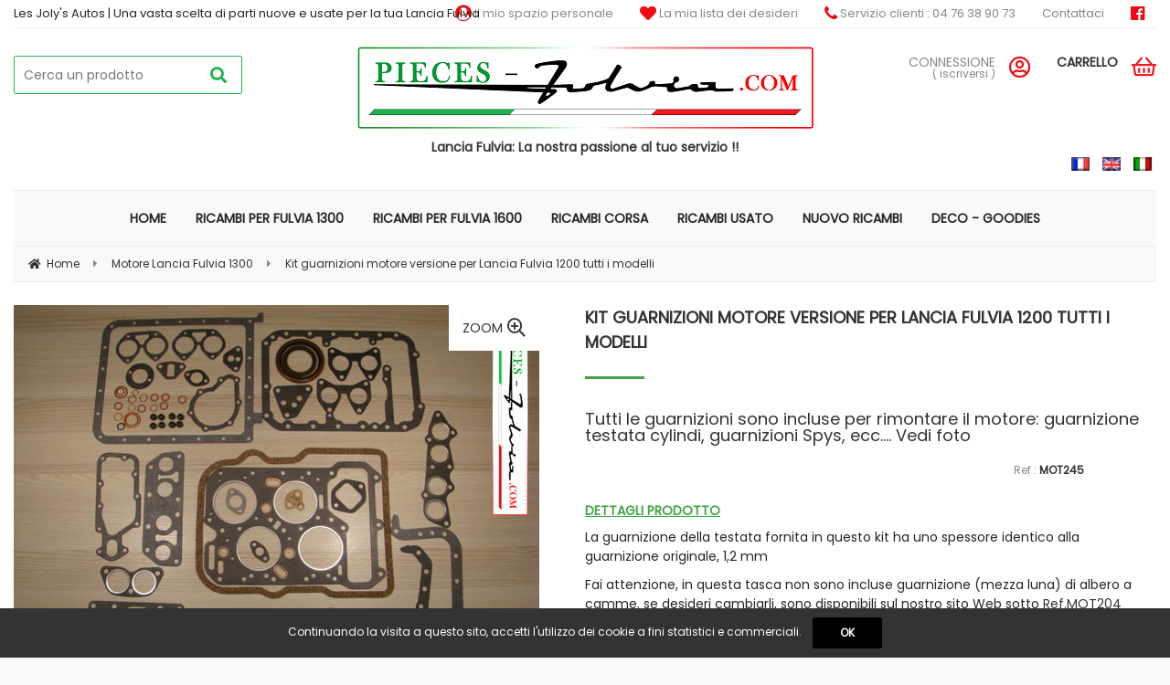

--- FILE ---
content_type: text/html; charset=UTF-8
request_url: https://www.pieces-fulvia.com/kit-guarnizioni-motore-versione-per-lancia-fulvia-1200-tutti-i-modelli.htm
body_size: 30556
content:
<!DOCTYPE html>
<html lang="it">
<head>
<meta charset="utf-8">
<!--[if lt IE 9]>
  <script src="https://oss.maxcdn.com/libs/html5shiv/3.7.0/html5shiv.js"></script>
<![endif]-->
<meta http-equiv="X-UA-Compatible" content="IE=edge"><script type="text/javascript">(window.NREUM||(NREUM={})).init={ajax:{deny_list:["bam.nr-data.net"]},feature_flags:["soft_nav"]};(window.NREUM||(NREUM={})).loader_config={licenseKey:"4341dee21b",applicationID:"5266018",browserID:"5266028"};;/*! For license information please see nr-loader-rum-1.308.0.min.js.LICENSE.txt */
(()=>{var e,t,r={163:(e,t,r)=>{"use strict";r.d(t,{j:()=>E});var n=r(384),i=r(1741);var a=r(2555);r(860).K7.genericEvents;const s="experimental.resources",o="register",c=e=>{if(!e||"string"!=typeof e)return!1;try{document.createDocumentFragment().querySelector(e)}catch{return!1}return!0};var d=r(2614),u=r(944),l=r(8122);const f="[data-nr-mask]",g=e=>(0,l.a)(e,(()=>{const e={feature_flags:[],experimental:{allow_registered_children:!1,resources:!1},mask_selector:"*",block_selector:"[data-nr-block]",mask_input_options:{color:!1,date:!1,"datetime-local":!1,email:!1,month:!1,number:!1,range:!1,search:!1,tel:!1,text:!1,time:!1,url:!1,week:!1,textarea:!1,select:!1,password:!0}};return{ajax:{deny_list:void 0,block_internal:!0,enabled:!0,autoStart:!0},api:{get allow_registered_children(){return e.feature_flags.includes(o)||e.experimental.allow_registered_children},set allow_registered_children(t){e.experimental.allow_registered_children=t},duplicate_registered_data:!1},browser_consent_mode:{enabled:!1},distributed_tracing:{enabled:void 0,exclude_newrelic_header:void 0,cors_use_newrelic_header:void 0,cors_use_tracecontext_headers:void 0,allowed_origins:void 0},get feature_flags(){return e.feature_flags},set feature_flags(t){e.feature_flags=t},generic_events:{enabled:!0,autoStart:!0},harvest:{interval:30},jserrors:{enabled:!0,autoStart:!0},logging:{enabled:!0,autoStart:!0},metrics:{enabled:!0,autoStart:!0},obfuscate:void 0,page_action:{enabled:!0},page_view_event:{enabled:!0,autoStart:!0},page_view_timing:{enabled:!0,autoStart:!0},performance:{capture_marks:!1,capture_measures:!1,capture_detail:!0,resources:{get enabled(){return e.feature_flags.includes(s)||e.experimental.resources},set enabled(t){e.experimental.resources=t},asset_types:[],first_party_domains:[],ignore_newrelic:!0}},privacy:{cookies_enabled:!0},proxy:{assets:void 0,beacon:void 0},session:{expiresMs:d.wk,inactiveMs:d.BB},session_replay:{autoStart:!0,enabled:!1,preload:!1,sampling_rate:10,error_sampling_rate:100,collect_fonts:!1,inline_images:!1,fix_stylesheets:!0,mask_all_inputs:!0,get mask_text_selector(){return e.mask_selector},set mask_text_selector(t){c(t)?e.mask_selector="".concat(t,",").concat(f):""===t||null===t?e.mask_selector=f:(0,u.R)(5,t)},get block_class(){return"nr-block"},get ignore_class(){return"nr-ignore"},get mask_text_class(){return"nr-mask"},get block_selector(){return e.block_selector},set block_selector(t){c(t)?e.block_selector+=",".concat(t):""!==t&&(0,u.R)(6,t)},get mask_input_options(){return e.mask_input_options},set mask_input_options(t){t&&"object"==typeof t?e.mask_input_options={...t,password:!0}:(0,u.R)(7,t)}},session_trace:{enabled:!0,autoStart:!0},soft_navigations:{enabled:!0,autoStart:!0},spa:{enabled:!0,autoStart:!0},ssl:void 0,user_actions:{enabled:!0,elementAttributes:["id","className","tagName","type"]}}})());var p=r(6154),m=r(9324);let h=0;const v={buildEnv:m.F3,distMethod:m.Xs,version:m.xv,originTime:p.WN},b={consented:!1},y={appMetadata:{},get consented(){return this.session?.state?.consent||b.consented},set consented(e){b.consented=e},customTransaction:void 0,denyList:void 0,disabled:!1,harvester:void 0,isolatedBacklog:!1,isRecording:!1,loaderType:void 0,maxBytes:3e4,obfuscator:void 0,onerror:void 0,ptid:void 0,releaseIds:{},session:void 0,timeKeeper:void 0,registeredEntities:[],jsAttributesMetadata:{bytes:0},get harvestCount(){return++h}},_=e=>{const t=(0,l.a)(e,y),r=Object.keys(v).reduce((e,t)=>(e[t]={value:v[t],writable:!1,configurable:!0,enumerable:!0},e),{});return Object.defineProperties(t,r)};var w=r(5701);const x=e=>{const t=e.startsWith("http");e+="/",r.p=t?e:"https://"+e};var R=r(7836),k=r(3241);const A={accountID:void 0,trustKey:void 0,agentID:void 0,licenseKey:void 0,applicationID:void 0,xpid:void 0},S=e=>(0,l.a)(e,A),T=new Set;function E(e,t={},r,s){let{init:o,info:c,loader_config:d,runtime:u={},exposed:l=!0}=t;if(!c){const e=(0,n.pV)();o=e.init,c=e.info,d=e.loader_config}e.init=g(o||{}),e.loader_config=S(d||{}),c.jsAttributes??={},p.bv&&(c.jsAttributes.isWorker=!0),e.info=(0,a.D)(c);const f=e.init,m=[c.beacon,c.errorBeacon];T.has(e.agentIdentifier)||(f.proxy.assets&&(x(f.proxy.assets),m.push(f.proxy.assets)),f.proxy.beacon&&m.push(f.proxy.beacon),e.beacons=[...m],function(e){const t=(0,n.pV)();Object.getOwnPropertyNames(i.W.prototype).forEach(r=>{const n=i.W.prototype[r];if("function"!=typeof n||"constructor"===n)return;let a=t[r];e[r]&&!1!==e.exposed&&"micro-agent"!==e.runtime?.loaderType&&(t[r]=(...t)=>{const n=e[r](...t);return a?a(...t):n})})}(e),(0,n.US)("activatedFeatures",w.B)),u.denyList=[...f.ajax.deny_list||[],...f.ajax.block_internal?m:[]],u.ptid=e.agentIdentifier,u.loaderType=r,e.runtime=_(u),T.has(e.agentIdentifier)||(e.ee=R.ee.get(e.agentIdentifier),e.exposed=l,(0,k.W)({agentIdentifier:e.agentIdentifier,drained:!!w.B?.[e.agentIdentifier],type:"lifecycle",name:"initialize",feature:void 0,data:e.config})),T.add(e.agentIdentifier)}},384:(e,t,r)=>{"use strict";r.d(t,{NT:()=>s,US:()=>u,Zm:()=>o,bQ:()=>d,dV:()=>c,pV:()=>l});var n=r(6154),i=r(1863),a=r(1910);const s={beacon:"bam.nr-data.net",errorBeacon:"bam.nr-data.net"};function o(){return n.gm.NREUM||(n.gm.NREUM={}),void 0===n.gm.newrelic&&(n.gm.newrelic=n.gm.NREUM),n.gm.NREUM}function c(){let e=o();return e.o||(e.o={ST:n.gm.setTimeout,SI:n.gm.setImmediate||n.gm.setInterval,CT:n.gm.clearTimeout,XHR:n.gm.XMLHttpRequest,REQ:n.gm.Request,EV:n.gm.Event,PR:n.gm.Promise,MO:n.gm.MutationObserver,FETCH:n.gm.fetch,WS:n.gm.WebSocket},(0,a.i)(...Object.values(e.o))),e}function d(e,t){let r=o();r.initializedAgents??={},t.initializedAt={ms:(0,i.t)(),date:new Date},r.initializedAgents[e]=t}function u(e,t){o()[e]=t}function l(){return function(){let e=o();const t=e.info||{};e.info={beacon:s.beacon,errorBeacon:s.errorBeacon,...t}}(),function(){let e=o();const t=e.init||{};e.init={...t}}(),c(),function(){let e=o();const t=e.loader_config||{};e.loader_config={...t}}(),o()}},782:(e,t,r)=>{"use strict";r.d(t,{T:()=>n});const n=r(860).K7.pageViewTiming},860:(e,t,r)=>{"use strict";r.d(t,{$J:()=>u,K7:()=>c,P3:()=>d,XX:()=>i,Yy:()=>o,df:()=>a,qY:()=>n,v4:()=>s});const n="events",i="jserrors",a="browser/blobs",s="rum",o="browser/logs",c={ajax:"ajax",genericEvents:"generic_events",jserrors:i,logging:"logging",metrics:"metrics",pageAction:"page_action",pageViewEvent:"page_view_event",pageViewTiming:"page_view_timing",sessionReplay:"session_replay",sessionTrace:"session_trace",softNav:"soft_navigations",spa:"spa"},d={[c.pageViewEvent]:1,[c.pageViewTiming]:2,[c.metrics]:3,[c.jserrors]:4,[c.spa]:5,[c.ajax]:6,[c.sessionTrace]:7,[c.softNav]:8,[c.sessionReplay]:9,[c.logging]:10,[c.genericEvents]:11},u={[c.pageViewEvent]:s,[c.pageViewTiming]:n,[c.ajax]:n,[c.spa]:n,[c.softNav]:n,[c.metrics]:i,[c.jserrors]:i,[c.sessionTrace]:a,[c.sessionReplay]:a,[c.logging]:o,[c.genericEvents]:"ins"}},944:(e,t,r)=>{"use strict";r.d(t,{R:()=>i});var n=r(3241);function i(e,t){"function"==typeof console.debug&&(console.debug("New Relic Warning: https://github.com/newrelic/newrelic-browser-agent/blob/main/docs/warning-codes.md#".concat(e),t),(0,n.W)({agentIdentifier:null,drained:null,type:"data",name:"warn",feature:"warn",data:{code:e,secondary:t}}))}},1687:(e,t,r)=>{"use strict";r.d(t,{Ak:()=>d,Ze:()=>f,x3:()=>u});var n=r(3241),i=r(7836),a=r(3606),s=r(860),o=r(2646);const c={};function d(e,t){const r={staged:!1,priority:s.P3[t]||0};l(e),c[e].get(t)||c[e].set(t,r)}function u(e,t){e&&c[e]&&(c[e].get(t)&&c[e].delete(t),p(e,t,!1),c[e].size&&g(e))}function l(e){if(!e)throw new Error("agentIdentifier required");c[e]||(c[e]=new Map)}function f(e="",t="feature",r=!1){if(l(e),!e||!c[e].get(t)||r)return p(e,t);c[e].get(t).staged=!0,g(e)}function g(e){const t=Array.from(c[e]);t.every(([e,t])=>t.staged)&&(t.sort((e,t)=>e[1].priority-t[1].priority),t.forEach(([t])=>{c[e].delete(t),p(e,t)}))}function p(e,t,r=!0){const s=e?i.ee.get(e):i.ee,c=a.i.handlers;if(!s.aborted&&s.backlog&&c){if((0,n.W)({agentIdentifier:e,type:"lifecycle",name:"drain",feature:t}),r){const e=s.backlog[t],r=c[t];if(r){for(let t=0;e&&t<e.length;++t)m(e[t],r);Object.entries(r).forEach(([e,t])=>{Object.values(t||{}).forEach(t=>{t[0]?.on&&t[0]?.context()instanceof o.y&&t[0].on(e,t[1])})})}}s.isolatedBacklog||delete c[t],s.backlog[t]=null,s.emit("drain-"+t,[])}}function m(e,t){var r=e[1];Object.values(t[r]||{}).forEach(t=>{var r=e[0];if(t[0]===r){var n=t[1],i=e[3],a=e[2];n.apply(i,a)}})}},1738:(e,t,r)=>{"use strict";r.d(t,{U:()=>g,Y:()=>f});var n=r(3241),i=r(9908),a=r(1863),s=r(944),o=r(5701),c=r(3969),d=r(8362),u=r(860),l=r(4261);function f(e,t,r,a){const f=a||r;!f||f[e]&&f[e]!==d.d.prototype[e]||(f[e]=function(){(0,i.p)(c.xV,["API/"+e+"/called"],void 0,u.K7.metrics,r.ee),(0,n.W)({agentIdentifier:r.agentIdentifier,drained:!!o.B?.[r.agentIdentifier],type:"data",name:"api",feature:l.Pl+e,data:{}});try{return t.apply(this,arguments)}catch(e){(0,s.R)(23,e)}})}function g(e,t,r,n,s){const o=e.info;null===r?delete o.jsAttributes[t]:o.jsAttributes[t]=r,(s||null===r)&&(0,i.p)(l.Pl+n,[(0,a.t)(),t,r],void 0,"session",e.ee)}},1741:(e,t,r)=>{"use strict";r.d(t,{W:()=>a});var n=r(944),i=r(4261);class a{#e(e,...t){if(this[e]!==a.prototype[e])return this[e](...t);(0,n.R)(35,e)}addPageAction(e,t){return this.#e(i.hG,e,t)}register(e){return this.#e(i.eY,e)}recordCustomEvent(e,t){return this.#e(i.fF,e,t)}setPageViewName(e,t){return this.#e(i.Fw,e,t)}setCustomAttribute(e,t,r){return this.#e(i.cD,e,t,r)}noticeError(e,t){return this.#e(i.o5,e,t)}setUserId(e,t=!1){return this.#e(i.Dl,e,t)}setApplicationVersion(e){return this.#e(i.nb,e)}setErrorHandler(e){return this.#e(i.bt,e)}addRelease(e,t){return this.#e(i.k6,e,t)}log(e,t){return this.#e(i.$9,e,t)}start(){return this.#e(i.d3)}finished(e){return this.#e(i.BL,e)}recordReplay(){return this.#e(i.CH)}pauseReplay(){return this.#e(i.Tb)}addToTrace(e){return this.#e(i.U2,e)}setCurrentRouteName(e){return this.#e(i.PA,e)}interaction(e){return this.#e(i.dT,e)}wrapLogger(e,t,r){return this.#e(i.Wb,e,t,r)}measure(e,t){return this.#e(i.V1,e,t)}consent(e){return this.#e(i.Pv,e)}}},1863:(e,t,r)=>{"use strict";function n(){return Math.floor(performance.now())}r.d(t,{t:()=>n})},1910:(e,t,r)=>{"use strict";r.d(t,{i:()=>a});var n=r(944);const i=new Map;function a(...e){return e.every(e=>{if(i.has(e))return i.get(e);const t="function"==typeof e?e.toString():"",r=t.includes("[native code]"),a=t.includes("nrWrapper");return r||a||(0,n.R)(64,e?.name||t),i.set(e,r),r})}},2555:(e,t,r)=>{"use strict";r.d(t,{D:()=>o,f:()=>s});var n=r(384),i=r(8122);const a={beacon:n.NT.beacon,errorBeacon:n.NT.errorBeacon,licenseKey:void 0,applicationID:void 0,sa:void 0,queueTime:void 0,applicationTime:void 0,ttGuid:void 0,user:void 0,account:void 0,product:void 0,extra:void 0,jsAttributes:{},userAttributes:void 0,atts:void 0,transactionName:void 0,tNamePlain:void 0};function s(e){try{return!!e.licenseKey&&!!e.errorBeacon&&!!e.applicationID}catch(e){return!1}}const o=e=>(0,i.a)(e,a)},2614:(e,t,r)=>{"use strict";r.d(t,{BB:()=>s,H3:()=>n,g:()=>d,iL:()=>c,tS:()=>o,uh:()=>i,wk:()=>a});const n="NRBA",i="SESSION",a=144e5,s=18e5,o={STARTED:"session-started",PAUSE:"session-pause",RESET:"session-reset",RESUME:"session-resume",UPDATE:"session-update"},c={SAME_TAB:"same-tab",CROSS_TAB:"cross-tab"},d={OFF:0,FULL:1,ERROR:2}},2646:(e,t,r)=>{"use strict";r.d(t,{y:()=>n});class n{constructor(e){this.contextId=e}}},2843:(e,t,r)=>{"use strict";r.d(t,{G:()=>a,u:()=>i});var n=r(3878);function i(e,t=!1,r,i){(0,n.DD)("visibilitychange",function(){if(t)return void("hidden"===document.visibilityState&&e());e(document.visibilityState)},r,i)}function a(e,t,r){(0,n.sp)("pagehide",e,t,r)}},3241:(e,t,r)=>{"use strict";r.d(t,{W:()=>a});var n=r(6154);const i="newrelic";function a(e={}){try{n.gm.dispatchEvent(new CustomEvent(i,{detail:e}))}catch(e){}}},3606:(e,t,r)=>{"use strict";r.d(t,{i:()=>a});var n=r(9908);a.on=s;var i=a.handlers={};function a(e,t,r,a){s(a||n.d,i,e,t,r)}function s(e,t,r,i,a){a||(a="feature"),e||(e=n.d);var s=t[a]=t[a]||{};(s[r]=s[r]||[]).push([e,i])}},3878:(e,t,r)=>{"use strict";function n(e,t){return{capture:e,passive:!1,signal:t}}function i(e,t,r=!1,i){window.addEventListener(e,t,n(r,i))}function a(e,t,r=!1,i){document.addEventListener(e,t,n(r,i))}r.d(t,{DD:()=>a,jT:()=>n,sp:()=>i})},3969:(e,t,r)=>{"use strict";r.d(t,{TZ:()=>n,XG:()=>o,rs:()=>i,xV:()=>s,z_:()=>a});const n=r(860).K7.metrics,i="sm",a="cm",s="storeSupportabilityMetrics",o="storeEventMetrics"},4234:(e,t,r)=>{"use strict";r.d(t,{W:()=>a});var n=r(7836),i=r(1687);class a{constructor(e,t){this.agentIdentifier=e,this.ee=n.ee.get(e),this.featureName=t,this.blocked=!1}deregisterDrain(){(0,i.x3)(this.agentIdentifier,this.featureName)}}},4261:(e,t,r)=>{"use strict";r.d(t,{$9:()=>d,BL:()=>o,CH:()=>g,Dl:()=>_,Fw:()=>y,PA:()=>h,Pl:()=>n,Pv:()=>k,Tb:()=>l,U2:()=>a,V1:()=>R,Wb:()=>x,bt:()=>b,cD:()=>v,d3:()=>w,dT:()=>c,eY:()=>p,fF:()=>f,hG:()=>i,k6:()=>s,nb:()=>m,o5:()=>u});const n="api-",i="addPageAction",a="addToTrace",s="addRelease",o="finished",c="interaction",d="log",u="noticeError",l="pauseReplay",f="recordCustomEvent",g="recordReplay",p="register",m="setApplicationVersion",h="setCurrentRouteName",v="setCustomAttribute",b="setErrorHandler",y="setPageViewName",_="setUserId",w="start",x="wrapLogger",R="measure",k="consent"},5289:(e,t,r)=>{"use strict";r.d(t,{GG:()=>s,Qr:()=>c,sB:()=>o});var n=r(3878),i=r(6389);function a(){return"undefined"==typeof document||"complete"===document.readyState}function s(e,t){if(a())return e();const r=(0,i.J)(e),s=setInterval(()=>{a()&&(clearInterval(s),r())},500);(0,n.sp)("load",r,t)}function o(e){if(a())return e();(0,n.DD)("DOMContentLoaded",e)}function c(e){if(a())return e();(0,n.sp)("popstate",e)}},5607:(e,t,r)=>{"use strict";r.d(t,{W:()=>n});const n=(0,r(9566).bz)()},5701:(e,t,r)=>{"use strict";r.d(t,{B:()=>a,t:()=>s});var n=r(3241);const i=new Set,a={};function s(e,t){const r=t.agentIdentifier;a[r]??={},e&&"object"==typeof e&&(i.has(r)||(t.ee.emit("rumresp",[e]),a[r]=e,i.add(r),(0,n.W)({agentIdentifier:r,loaded:!0,drained:!0,type:"lifecycle",name:"load",feature:void 0,data:e})))}},6154:(e,t,r)=>{"use strict";r.d(t,{OF:()=>c,RI:()=>i,WN:()=>u,bv:()=>a,eN:()=>l,gm:()=>s,mw:()=>o,sb:()=>d});var n=r(1863);const i="undefined"!=typeof window&&!!window.document,a="undefined"!=typeof WorkerGlobalScope&&("undefined"!=typeof self&&self instanceof WorkerGlobalScope&&self.navigator instanceof WorkerNavigator||"undefined"!=typeof globalThis&&globalThis instanceof WorkerGlobalScope&&globalThis.navigator instanceof WorkerNavigator),s=i?window:"undefined"!=typeof WorkerGlobalScope&&("undefined"!=typeof self&&self instanceof WorkerGlobalScope&&self||"undefined"!=typeof globalThis&&globalThis instanceof WorkerGlobalScope&&globalThis),o=Boolean("hidden"===s?.document?.visibilityState),c=/iPad|iPhone|iPod/.test(s.navigator?.userAgent),d=c&&"undefined"==typeof SharedWorker,u=((()=>{const e=s.navigator?.userAgent?.match(/Firefox[/\s](\d+\.\d+)/);Array.isArray(e)&&e.length>=2&&e[1]})(),Date.now()-(0,n.t)()),l=()=>"undefined"!=typeof PerformanceNavigationTiming&&s?.performance?.getEntriesByType("navigation")?.[0]?.responseStart},6389:(e,t,r)=>{"use strict";function n(e,t=500,r={}){const n=r?.leading||!1;let i;return(...r)=>{n&&void 0===i&&(e.apply(this,r),i=setTimeout(()=>{i=clearTimeout(i)},t)),n||(clearTimeout(i),i=setTimeout(()=>{e.apply(this,r)},t))}}function i(e){let t=!1;return(...r)=>{t||(t=!0,e.apply(this,r))}}r.d(t,{J:()=>i,s:()=>n})},6630:(e,t,r)=>{"use strict";r.d(t,{T:()=>n});const n=r(860).K7.pageViewEvent},7699:(e,t,r)=>{"use strict";r.d(t,{It:()=>a,KC:()=>o,No:()=>i,qh:()=>s});var n=r(860);const i=16e3,a=1e6,s="SESSION_ERROR",o={[n.K7.logging]:!0,[n.K7.genericEvents]:!1,[n.K7.jserrors]:!1,[n.K7.ajax]:!1}},7836:(e,t,r)=>{"use strict";r.d(t,{P:()=>o,ee:()=>c});var n=r(384),i=r(8990),a=r(2646),s=r(5607);const o="nr@context:".concat(s.W),c=function e(t,r){var n={},s={},u={},l=!1;try{l=16===r.length&&d.initializedAgents?.[r]?.runtime.isolatedBacklog}catch(e){}var f={on:p,addEventListener:p,removeEventListener:function(e,t){var r=n[e];if(!r)return;for(var i=0;i<r.length;i++)r[i]===t&&r.splice(i,1)},emit:function(e,r,n,i,a){!1!==a&&(a=!0);if(c.aborted&&!i)return;t&&a&&t.emit(e,r,n);var o=g(n);m(e).forEach(e=>{e.apply(o,r)});var d=v()[s[e]];d&&d.push([f,e,r,o]);return o},get:h,listeners:m,context:g,buffer:function(e,t){const r=v();if(t=t||"feature",f.aborted)return;Object.entries(e||{}).forEach(([e,n])=>{s[n]=t,t in r||(r[t]=[])})},abort:function(){f._aborted=!0,Object.keys(f.backlog).forEach(e=>{delete f.backlog[e]})},isBuffering:function(e){return!!v()[s[e]]},debugId:r,backlog:l?{}:t&&"object"==typeof t.backlog?t.backlog:{},isolatedBacklog:l};return Object.defineProperty(f,"aborted",{get:()=>{let e=f._aborted||!1;return e||(t&&(e=t.aborted),e)}}),f;function g(e){return e&&e instanceof a.y?e:e?(0,i.I)(e,o,()=>new a.y(o)):new a.y(o)}function p(e,t){n[e]=m(e).concat(t)}function m(e){return n[e]||[]}function h(t){return u[t]=u[t]||e(f,t)}function v(){return f.backlog}}(void 0,"globalEE"),d=(0,n.Zm)();d.ee||(d.ee=c)},8122:(e,t,r)=>{"use strict";r.d(t,{a:()=>i});var n=r(944);function i(e,t){try{if(!e||"object"!=typeof e)return(0,n.R)(3);if(!t||"object"!=typeof t)return(0,n.R)(4);const r=Object.create(Object.getPrototypeOf(t),Object.getOwnPropertyDescriptors(t)),a=0===Object.keys(r).length?e:r;for(let s in a)if(void 0!==e[s])try{if(null===e[s]){r[s]=null;continue}Array.isArray(e[s])&&Array.isArray(t[s])?r[s]=Array.from(new Set([...e[s],...t[s]])):"object"==typeof e[s]&&"object"==typeof t[s]?r[s]=i(e[s],t[s]):r[s]=e[s]}catch(e){r[s]||(0,n.R)(1,e)}return r}catch(e){(0,n.R)(2,e)}}},8362:(e,t,r)=>{"use strict";r.d(t,{d:()=>a});var n=r(9566),i=r(1741);class a extends i.W{agentIdentifier=(0,n.LA)(16)}},8374:(e,t,r)=>{r.nc=(()=>{try{return document?.currentScript?.nonce}catch(e){}return""})()},8990:(e,t,r)=>{"use strict";r.d(t,{I:()=>i});var n=Object.prototype.hasOwnProperty;function i(e,t,r){if(n.call(e,t))return e[t];var i=r();if(Object.defineProperty&&Object.keys)try{return Object.defineProperty(e,t,{value:i,writable:!0,enumerable:!1}),i}catch(e){}return e[t]=i,i}},9324:(e,t,r)=>{"use strict";r.d(t,{F3:()=>i,Xs:()=>a,xv:()=>n});const n="1.308.0",i="PROD",a="CDN"},9566:(e,t,r)=>{"use strict";r.d(t,{LA:()=>o,bz:()=>s});var n=r(6154);const i="xxxxxxxx-xxxx-4xxx-yxxx-xxxxxxxxxxxx";function a(e,t){return e?15&e[t]:16*Math.random()|0}function s(){const e=n.gm?.crypto||n.gm?.msCrypto;let t,r=0;return e&&e.getRandomValues&&(t=e.getRandomValues(new Uint8Array(30))),i.split("").map(e=>"x"===e?a(t,r++).toString(16):"y"===e?(3&a()|8).toString(16):e).join("")}function o(e){const t=n.gm?.crypto||n.gm?.msCrypto;let r,i=0;t&&t.getRandomValues&&(r=t.getRandomValues(new Uint8Array(e)));const s=[];for(var o=0;o<e;o++)s.push(a(r,i++).toString(16));return s.join("")}},9908:(e,t,r)=>{"use strict";r.d(t,{d:()=>n,p:()=>i});var n=r(7836).ee.get("handle");function i(e,t,r,i,a){a?(a.buffer([e],i),a.emit(e,t,r)):(n.buffer([e],i),n.emit(e,t,r))}}},n={};function i(e){var t=n[e];if(void 0!==t)return t.exports;var a=n[e]={exports:{}};return r[e](a,a.exports,i),a.exports}i.m=r,i.d=(e,t)=>{for(var r in t)i.o(t,r)&&!i.o(e,r)&&Object.defineProperty(e,r,{enumerable:!0,get:t[r]})},i.f={},i.e=e=>Promise.all(Object.keys(i.f).reduce((t,r)=>(i.f[r](e,t),t),[])),i.u=e=>"nr-rum-1.308.0.min.js",i.o=(e,t)=>Object.prototype.hasOwnProperty.call(e,t),e={},t="NRBA-1.308.0.PROD:",i.l=(r,n,a,s)=>{if(e[r])e[r].push(n);else{var o,c;if(void 0!==a)for(var d=document.getElementsByTagName("script"),u=0;u<d.length;u++){var l=d[u];if(l.getAttribute("src")==r||l.getAttribute("data-webpack")==t+a){o=l;break}}if(!o){c=!0;var f={296:"sha512-+MIMDsOcckGXa1EdWHqFNv7P+JUkd5kQwCBr3KE6uCvnsBNUrdSt4a/3/L4j4TxtnaMNjHpza2/erNQbpacJQA=="};(o=document.createElement("script")).charset="utf-8",i.nc&&o.setAttribute("nonce",i.nc),o.setAttribute("data-webpack",t+a),o.src=r,0!==o.src.indexOf(window.location.origin+"/")&&(o.crossOrigin="anonymous"),f[s]&&(o.integrity=f[s])}e[r]=[n];var g=(t,n)=>{o.onerror=o.onload=null,clearTimeout(p);var i=e[r];if(delete e[r],o.parentNode&&o.parentNode.removeChild(o),i&&i.forEach(e=>e(n)),t)return t(n)},p=setTimeout(g.bind(null,void 0,{type:"timeout",target:o}),12e4);o.onerror=g.bind(null,o.onerror),o.onload=g.bind(null,o.onload),c&&document.head.appendChild(o)}},i.r=e=>{"undefined"!=typeof Symbol&&Symbol.toStringTag&&Object.defineProperty(e,Symbol.toStringTag,{value:"Module"}),Object.defineProperty(e,"__esModule",{value:!0})},i.p="https://js-agent.newrelic.com/",(()=>{var e={374:0,840:0};i.f.j=(t,r)=>{var n=i.o(e,t)?e[t]:void 0;if(0!==n)if(n)r.push(n[2]);else{var a=new Promise((r,i)=>n=e[t]=[r,i]);r.push(n[2]=a);var s=i.p+i.u(t),o=new Error;i.l(s,r=>{if(i.o(e,t)&&(0!==(n=e[t])&&(e[t]=void 0),n)){var a=r&&("load"===r.type?"missing":r.type),s=r&&r.target&&r.target.src;o.message="Loading chunk "+t+" failed: ("+a+": "+s+")",o.name="ChunkLoadError",o.type=a,o.request=s,n[1](o)}},"chunk-"+t,t)}};var t=(t,r)=>{var n,a,[s,o,c]=r,d=0;if(s.some(t=>0!==e[t])){for(n in o)i.o(o,n)&&(i.m[n]=o[n]);if(c)c(i)}for(t&&t(r);d<s.length;d++)a=s[d],i.o(e,a)&&e[a]&&e[a][0](),e[a]=0},r=self["webpackChunk:NRBA-1.308.0.PROD"]=self["webpackChunk:NRBA-1.308.0.PROD"]||[];r.forEach(t.bind(null,0)),r.push=t.bind(null,r.push.bind(r))})(),(()=>{"use strict";i(8374);var e=i(8362),t=i(860);const r=Object.values(t.K7);var n=i(163);var a=i(9908),s=i(1863),o=i(4261),c=i(1738);var d=i(1687),u=i(4234),l=i(5289),f=i(6154),g=i(944),p=i(384);const m=e=>f.RI&&!0===e?.privacy.cookies_enabled;function h(e){return!!(0,p.dV)().o.MO&&m(e)&&!0===e?.session_trace.enabled}var v=i(6389),b=i(7699);class y extends u.W{constructor(e,t){super(e.agentIdentifier,t),this.agentRef=e,this.abortHandler=void 0,this.featAggregate=void 0,this.loadedSuccessfully=void 0,this.onAggregateImported=new Promise(e=>{this.loadedSuccessfully=e}),this.deferred=Promise.resolve(),!1===e.init[this.featureName].autoStart?this.deferred=new Promise((t,r)=>{this.ee.on("manual-start-all",(0,v.J)(()=>{(0,d.Ak)(e.agentIdentifier,this.featureName),t()}))}):(0,d.Ak)(e.agentIdentifier,t)}importAggregator(e,t,r={}){if(this.featAggregate)return;const n=async()=>{let n;await this.deferred;try{if(m(e.init)){const{setupAgentSession:t}=await i.e(296).then(i.bind(i,3305));n=t(e)}}catch(e){(0,g.R)(20,e),this.ee.emit("internal-error",[e]),(0,a.p)(b.qh,[e],void 0,this.featureName,this.ee)}try{if(!this.#t(this.featureName,n,e.init))return(0,d.Ze)(this.agentIdentifier,this.featureName),void this.loadedSuccessfully(!1);const{Aggregate:i}=await t();this.featAggregate=new i(e,r),e.runtime.harvester.initializedAggregates.push(this.featAggregate),this.loadedSuccessfully(!0)}catch(e){(0,g.R)(34,e),this.abortHandler?.(),(0,d.Ze)(this.agentIdentifier,this.featureName,!0),this.loadedSuccessfully(!1),this.ee&&this.ee.abort()}};f.RI?(0,l.GG)(()=>n(),!0):n()}#t(e,r,n){if(this.blocked)return!1;switch(e){case t.K7.sessionReplay:return h(n)&&!!r;case t.K7.sessionTrace:return!!r;default:return!0}}}var _=i(6630),w=i(2614),x=i(3241);class R extends y{static featureName=_.T;constructor(e){var t;super(e,_.T),this.setupInspectionEvents(e.agentIdentifier),t=e,(0,c.Y)(o.Fw,function(e,r){"string"==typeof e&&("/"!==e.charAt(0)&&(e="/"+e),t.runtime.customTransaction=(r||"http://custom.transaction")+e,(0,a.p)(o.Pl+o.Fw,[(0,s.t)()],void 0,void 0,t.ee))},t),this.importAggregator(e,()=>i.e(296).then(i.bind(i,3943)))}setupInspectionEvents(e){const t=(t,r)=>{t&&(0,x.W)({agentIdentifier:e,timeStamp:t.timeStamp,loaded:"complete"===t.target.readyState,type:"window",name:r,data:t.target.location+""})};(0,l.sB)(e=>{t(e,"DOMContentLoaded")}),(0,l.GG)(e=>{t(e,"load")}),(0,l.Qr)(e=>{t(e,"navigate")}),this.ee.on(w.tS.UPDATE,(t,r)=>{(0,x.W)({agentIdentifier:e,type:"lifecycle",name:"session",data:r})})}}class k extends e.d{constructor(e){var t;(super(),f.gm)?(this.features={},(0,p.bQ)(this.agentIdentifier,this),this.desiredFeatures=new Set(e.features||[]),this.desiredFeatures.add(R),(0,n.j)(this,e,e.loaderType||"agent"),t=this,(0,c.Y)(o.cD,function(e,r,n=!1){if("string"==typeof e){if(["string","number","boolean"].includes(typeof r)||null===r)return(0,c.U)(t,e,r,o.cD,n);(0,g.R)(40,typeof r)}else(0,g.R)(39,typeof e)},t),function(e){(0,c.Y)(o.Dl,function(t,r=!1){if("string"!=typeof t&&null!==t)return void(0,g.R)(41,typeof t);const n=e.info.jsAttributes["enduser.id"];r&&null!=n&&n!==t?(0,a.p)(o.Pl+"setUserIdAndResetSession",[t],void 0,"session",e.ee):(0,c.U)(e,"enduser.id",t,o.Dl,!0)},e)}(this),function(e){(0,c.Y)(o.nb,function(t){if("string"==typeof t||null===t)return(0,c.U)(e,"application.version",t,o.nb,!1);(0,g.R)(42,typeof t)},e)}(this),function(e){(0,c.Y)(o.d3,function(){e.ee.emit("manual-start-all")},e)}(this),function(e){(0,c.Y)(o.Pv,function(t=!0){if("boolean"==typeof t){if((0,a.p)(o.Pl+o.Pv,[t],void 0,"session",e.ee),e.runtime.consented=t,t){const t=e.features.page_view_event;t.onAggregateImported.then(e=>{const r=t.featAggregate;e&&!r.sentRum&&r.sendRum()})}}else(0,g.R)(65,typeof t)},e)}(this),this.run()):(0,g.R)(21)}get config(){return{info:this.info,init:this.init,loader_config:this.loader_config,runtime:this.runtime}}get api(){return this}run(){try{const e=function(e){const t={};return r.forEach(r=>{t[r]=!!e[r]?.enabled}),t}(this.init),n=[...this.desiredFeatures];n.sort((e,r)=>t.P3[e.featureName]-t.P3[r.featureName]),n.forEach(r=>{if(!e[r.featureName]&&r.featureName!==t.K7.pageViewEvent)return;if(r.featureName===t.K7.spa)return void(0,g.R)(67);const n=function(e){switch(e){case t.K7.ajax:return[t.K7.jserrors];case t.K7.sessionTrace:return[t.K7.ajax,t.K7.pageViewEvent];case t.K7.sessionReplay:return[t.K7.sessionTrace];case t.K7.pageViewTiming:return[t.K7.pageViewEvent];default:return[]}}(r.featureName).filter(e=>!(e in this.features));n.length>0&&(0,g.R)(36,{targetFeature:r.featureName,missingDependencies:n}),this.features[r.featureName]=new r(this)})}catch(e){(0,g.R)(22,e);for(const e in this.features)this.features[e].abortHandler?.();const t=(0,p.Zm)();delete t.initializedAgents[this.agentIdentifier]?.features,delete this.sharedAggregator;return t.ee.get(this.agentIdentifier).abort(),!1}}}var A=i(2843),S=i(782);class T extends y{static featureName=S.T;constructor(e){super(e,S.T),f.RI&&((0,A.u)(()=>(0,a.p)("docHidden",[(0,s.t)()],void 0,S.T,this.ee),!0),(0,A.G)(()=>(0,a.p)("winPagehide",[(0,s.t)()],void 0,S.T,this.ee)),this.importAggregator(e,()=>i.e(296).then(i.bind(i,2117))))}}var E=i(3969);class I extends y{static featureName=E.TZ;constructor(e){super(e,E.TZ),f.RI&&document.addEventListener("securitypolicyviolation",e=>{(0,a.p)(E.xV,["Generic/CSPViolation/Detected"],void 0,this.featureName,this.ee)}),this.importAggregator(e,()=>i.e(296).then(i.bind(i,9623)))}}new k({features:[R,T,I],loaderType:"lite"})})()})();</script>
<meta name="viewport" content="width=device-width, initial-scale=1">
<title>Kit guarnizioni motore versione per Lancia Fulvia 1200 tutti i modelli</title>
<meta name="keywords" content="Lancia Fulvia Ricambi" />
<meta name="robots" content="INDEX, FOLLOW"/>
        <link rel="canonical" href="https://www.pieces-fulvia.com/kit-guarnizioni-motore-versione-per-lancia-fulvia-1200-tutti-i-modelli.htm"/>
<meta name="description" content="Kit guarnizioni motore versione per Lancia Fulvia 1200 tutti i modelli" />
<meta name="identifier-url" content="https://www.pieces-fulvia.com" />
<meta name="author" content="Y-Proximité / Aliénor.net" />
<meta name="version" content="1.88.2" />
<meta name="copyright" content="https://www.pieces-fulvia.com" />
<meta http-equiv="Cache-Control" content="no-cache" />


<meta property="og:type" content="article" />
<meta property="og:title" content="Kit guarnizioni motore versione per Lancia Fulvia 1200 tutti i modelli Tutti le guarnizioni sono incluse per rimontare il motore: guarnizione testata cylindi, guarnizioni Spys, ecc.... Vedi foto" />
<meta property="og:description" content="Kit guarnizioni motore versione per Lancia Fulvia 1200 tutti i modelli" />
<meta property="og:url" content="https://www.pieces-fulvia.com/kit-guarnizioni-motore-versione-per-lancia-fulvia-1200-tutti-i-modelli.htm" />
<meta property="og:image" content="https://cdn.store-factory.com/www.pieces-fulvia.com/content/product_10557492b.jpg?v=1568713390" />
<meta property="og:image:width" content="575" />
<meta property="og:image:height" content="575" />
<meta property="og:image:type" content="image/jpeg" />
<meta property="og:image:alt" content="Kit guarnizioni motore versione per Lancia Fulvia 1200 tutti i modelli Tutti le guarnizioni sono incluse per rimontare il motore: guarnizione testata cylindi, guarnizioni Spys, ecc.... Vedi foto" />
<meta property="og:image:secure_url" content="https://cdn.store-factory.com/www.pieces-fulvia.com/content/product_10557492b.jpg?v=1568713390" />
<script src="https://www.pieces-fulvia.com/mag/scripts/jquery/jquery-1.8.2.min.js"></script>
<!-- BEGIN CSS -->
<link rel="stylesheet" type="text/css" href="https://www.pieces-fulvia.com/mag/css/basic.css?v=1.88.2" media="screen" />
	<!-- sur mesure -->
<link rel="stylesheet" type="text/css" href="https://www.pieces-fulvia.com/style.css?v=202112171502" media="screen" />
	<link rel="stylesheet" type="text/css" href="https://www.pieces-fulvia.com/store.css?v=202509101313" media="screen" />
<link rel="stylesheet" type="text/css" href="https://www.pieces-fulvia.com/print.css" media="print" />
<!-- END CSS -->

<!-- Full version without library jquery -->
<script src="https://www.pieces-fulvia.com/mag/scripts/jquery/1.2.6_jquery.tools.min.js"></script>
<script src="https://www.pieces-fulvia.com/mag/scripts/common.js?v=1.88.2"></script>
<script src="https://www.pieces-fulvia.com/mag/scripts/lib_ajax_v2.js?v=1.88.2"></script>

<meta name="viewport" content="width=device-width, initial-scale=1.0, maximum-scale=1.0, user-scalable=0">

<link rel="stylesheet" href="/mag/_starter/css/knacss.min.css" media="all">
<link rel="stylesheet" href="https://cdnjs.cloudflare.com/ajax/libs/font-awesome/4.7.0/css/font-awesome.min.css" media="all">

<script type="text/javascript" src="https://cdnjs.cloudflare.com/ajax/libs/jqueryui/1.11.4/jquery-ui.min.js"></script>
<link href="https://cdnjs.cloudflare.com/ajax/libs/jqueryui/1.11.4/jquery-ui.min.css" rel="stylesheet">

<style>#account p{margin-bottom:initial}#account>#formulaire{margin-top:20px;text-align:center}#account>#formulaire p>span:first-child{display:block}#account>#formulaire fieldset{float:none;width:auto;margin:0;padding:0}#account>#formulaire legend{padding:0}#account>#formulaire>fieldset,#account>#formulaire>fieldset>legend{padding:20px;border:1px solid #eee}#account>#formulaire>fieldset>legend{margin:0 auto;padding-top:10px;padding-bottom:10px}#account>#formulaire>fieldset+fieldset{margin-top:20px}#canvas_other_account>legend,#canvas_expressform>legend,#canvas_invoice_account>legend,#canvas_delivery_account>legend{width:100%;border-bottom:1px solid #333}#canvas_old_account_cont>p,#canvas_login_account>p,#canvas_invoice_account>p,#canvas_delivery_account>p{min-width:0}#formulaire #canvas_invoice_account,#formulaire #canvas_delivery_account{float:none;width:auto;margin-left:0}.star,.star_display,.form_error+.err_comment:before,.error{color:#bf0000}.label{float:none;width:100%;padding:0;text-align:left}.star,.star_display{font-size:1.2857142857142857142857142857143em;font-weight:700}.formw{display:block}.ibox,.ibox_short,.ibox_midle,.ibox_long,.ibox_vlong,#ctx_cli_mail{width:100%}.checkform{display:none}.err_comment,.input_comment{font-size:.85714285714285714285714285714286em;font-style:italic}.err_comment{font-weight:700;text-align:left;color:inherit}.form_error+.err_comment:before{margin-right:.5em;font-family:fontawesome;font-style:normal;content:"\f06a"}#txt_account_or{position:relative;font-size:1.42857142857143em;line-height:5;vertical-align:middle;color:#fff}#txt_account_or:before,#txt_account_or>strong{background-color:#02adde}#txt_account_or:before{position:absolute;top:0;bottom:0;left:50%;width:2px;margin-left:-1px;content:""}#txt_account_or>strong{display:inline-block;width:2.5em;line-height:2.5;-moz-border-radius:50%;-webkit-border-radius:50%;border-radius:50%}#basket_tab td,#account_tab td{display:table-cell!important;min-width:0}#basket_tab .header>td,#basket_tab .footer>td,#account_tab .header>td{font-weight:inherit}#basket_tab .col1,#account_tab .col1{width:auto}#basket_tab .header>.col1,#account_tab .header>.col1{text-align:center}#basket_tab td{height:2.8571428571428571428571428571429em;padding:.3em .8em;vertical-align:middle}#basket_tab b{font-weight:inherit}#basket_tab .header,#bsk_totalitems,#bks_totalpay{background-color:#eee;color:#333}#basket_tab .pair .price,#basket_tab .uneven .price,#totalitems,#totalpay{font-weight:700}#basket_tab .pair,#basket_tab .uneven{background-color:#fff}#basket_tab .pic_another_pic{float:left;width:100%;max-width:125px;margin-right:10px}#basket_tab .primary{display:inline;font-size:1.2857142857142857142857142857143em;color:inherit}#basket_tab .secondary{display:inline}#basket_tab .price{font-size:1.42857142857143em}#basket_tab .price>.price{font-size:1em}#basket_tab .pair input[type="text"],#basket_tab .uneven input[type="text"]{padding:0;text-align:center}#basket_tab .btn_short{width:30px;height:30px;padding:0;outline:1px dotted transparent;-moz-transition:all .5s;-ms-transition:all .5s;-o-transition:all .5s;-webkit-transition:all .5s;transition:all .5s}#basket_tab .btn_short:hover,#basket_tab .btn_short:focus{-moz-transform:rotate(10deg);-ms-transform:rotate(10deg);-o-transform:rotate(10deg);-webkit-transform:rotate(10deg);transform:rotate(10deg)}#basket_tab .btn_short:focus{outline-color:#b2b2b2}.btn_long.btn_bk_006{width:auto}#order_step{margin-top:40px;padding-top:0;padding-bottom:0;background-color:transparent}#order_step>ul{counter-reset:numerotation}#order_step li{width:100%;margin:0;font-size:1.42857142857143em;color:#333}#order_step li:before{margin-right:.25em;content:counter(numerotation);counter-increment:numerotation}#order_step .on{font-weight:700}#order_step .made{text-decoration:none}#delivery .contener_dearea_>p:nth-child(1),#delivery .contener_dearea_>p:nth-child(2),#delivery .contener_dearea_>p:nth-child(3),#contener_dearea_mag_0>.contener_dearea_+.contener_dearea_>p:nth-child(4){display:none}@media (min-width:769px){#account>.o200,#account>.o201{text-align:center}#formulaire>fieldset#canvas_old_account,#txt_account_or{float:left}#formulaire>fieldset#canvas_new_account,#formulaire>fieldset#canvas_newsletters_accaccount,#formulaire>fieldset#canvas_newsletters_account{float:right}#formulaire>fieldset#canvas_newsletters_accaccount,#formulaire>fieldset#canvas_newsletters_account{clear:right}#formulaire>fieldset#canvas_old_account,#formulaire>fieldset#canvas_new_account,#formulaire>fieldset#canvas_newsletters_accaccount,#formulaire>fieldset#canvas_newsletters_account{width:37.5%}#txt_account_or{width:25%}#txt_account_or:before{display:none}#canvas_old_account[style*="display:none"]+#txt_account_or{display:none}#canvas_old_account[style*="display:none"]~#canvas_new_account{float:none;margin:0 auto}}@media (min-width:1025px){#basket_tab .col2,#account_tab .col2,#basket_tab .col3,#account_tab .col3,#basket_tab .col4,#account_tab .col4{width:15%}#basket_tab .header>.col1,#account_tab .header>.col1{text-align:left}#order_step>ul{padding-left:0;text-align:center}#order_step li{width:auto}#order_step li:after{margin:0 .75em;content:">"}}@media (min-width:1280px){#basket_tab .pair input[type="text"],#basket_tab .uneven input[type="text"]{width:50%}}</style>

<link rel="apple-touch-icon" sizes="180x180" href="/favicons/apple-touch-icon.png">
<link rel="icon" type="image/png" sizes="32x32" href="/favicons/favicon-32x32.png">
<link rel="icon" type="image/png" sizes="16x16" href="/favicons/favicon-16x16.png">
<link rel="manifest" href="/favicons/manifest.json">
<link rel="mask-icon" href="/favicons/safari-pinned-tab.svg" color="#43a344">
<link rel="shortcut icon" href="/favicons/favicon.ico">
<meta name="apple-mobile-web-app-title" content="Pièces Fulvia">
<meta name="application-name" content="Pièces Fulvia">
<meta name="msapplication-config" content="/favicons/browserconfig.xml">
<meta name="theme-color" content="#43a344">

<meta name="google-site-verification" content="l0kCmms0nK6yk3r7BwirJ7U-vobtbnXRH0_5GW41-zU" />

</head>
<body >
    <div class="bkg_texture">
<div id="master">
<div id="top">
<div id="logo" itemscope itemtype="http://schema.org/Organization">
    <a itemprop="url" href="https://www.pieces-fulvia.com" title="Home">
    			<img itemprop="logo" src="https://www.pieces-fulvia.com/img/logo.png"  alt="Lancia Fulvia: La nostra passione al tuo servizio !!" />
		<span>
					Lancia Fulvia: La nostra passione al tuo servizio !!			</span>
</a>
        	 
            <p>
                Les Joly&#039;s Autos | Una vasta scelta di parti nuove e usate per la tua Lancia Fulvia            </p>
            </div>
<div id="flag">
<ul>
<li class="fr"><a href="/mag/fr.php" title="Fran&ccedil;ais"><span>fr</span></a></li>
<li class="en"><a href="/mag/en.php" title="English"><span>en</span></a></li>
<li class="it"><a href="/mag/it.php" title="Italiano"><span>it</span></a></li>
</ul>
</div>
<div id="comand">
<ul>
<li class="start"></li>
<li class="help"><a href="https://www.pieces-fulvia.com/mag/it/help_99.php" title="Guida on-line"><span>Guida on-line</span></a></li>
<li class="account"><a href="https://www.pieces-fulvia.com/mag/it/acc_menu.php" title="mio account"><span>mio account</span></a></li>

<li class="log" id="log_logout" style="display:none"><a href="https://www.pieces-fulvia.com/mag/it/log_out.php" title="Deconnessione"><span>Deconnessione</span></a>
    <div class="log_detail">
        <span class="par_g">(</span>
        <span id="log_bonjour">Buongiorno, </span> 
        <div id="log_name"> 
            <a href="https://www.pieces-fulvia.com/mag/it/acc_menu.php" title="mio account">
                        <span id="log_firstname"></span> 
            <span id="log_lastname"></span></a> 
        </div> 
        <span class="par_d">)</span> 
    </div> 
</li>

<li class="log" id="log_login"><a href="https://www.pieces-fulvia.com/mag/it/acc_menu.php" title="connessione"><span>connessione</span></a>
    <div class="log_detail">
        <span class="par_g">(</span>
        <a href="https://www.pieces-fulvia.com/mag/it/acc_menu.php" title="iscriversi"><span id="log_inscription">iscriversi</span></a>
        <span class="par_d">)</span>
    </div>
</li>

<li class="basket"><a href="https://www.pieces-fulvia.com/mag/it/shoppingcart.php" title="carrello"><span>carrello</span></a>
<div id="item_basket">
<span id="par_g" class="par_g"></span>
<div id="nb_article">
<span id="numit_basket"></span>
<span id="charact_basket"></span>
</div>
<div id="total_basket">
<span id="chartotal_basket"></span>
<span id="totalit_basket"></span><span id="currency_basket"></span> <span id="charit_basket"></span>
</div>
<span id="par_d" class="par_d"></span>
</div>
</li>
<li class="order"><a href="https://www.pieces-fulvia.com/mag/it/shoppingcart.php" title="ordinare"><span>ordinare</span></a></li>

<li class="end"></li>
</ul>
</div>
</div>
     
<!-- POPUP DE BASKET -->
	
        <div id="popup_div_bkjs" class="pop_up pop_alert">
            <table><tr><td >
                <div class="sf_pop sf_pop_height">
                        <div class="top">
                            <span>Aggiungi al carrello</span>
                            <input class="btn_short close" type="button" value="X" onclick="document.getElementById('popup_div_bkjs').style.display='none'"  />
                        </div>
                        <div class="contener">
                            <p>il prodotto è stato aggiunto al paniere <span id="popupbkjs_quantity"></span></p><p id="popupbkjs_stockinsufficient">Il calcio è insufficiente. <span id="popupbkjs_stockinsufficient_number"></span> unità sono state aggiunto al carrello</p><div id="content_popup_div_bkjs"></div><div id="popupbkjs_total"><span>Totale: <span id="popupbkjs_pricetotal"></span><span id="popupbkjs_currency"></span></span></div><div id="content_popup_bsk_onglet"></div>
                        </div>
                        <div class="bottom">
                            <input type="button" class="btn btn_1" onclick="document.getElementById('popup_div_bkjs').style.display='none'" value="Continuo" />		<input type="button" class="btn btn_2" onclick="window.location='https://www.pieces-fulvia.com/mag/it/shoppingcart.php'" value="Ordinare" />
                        </div>
                </div>
            </td></tr></table>
        </div>     
<!-- POPUP STOCK -->
    
	
        <div id="alertStock" class="pop_up pop_alert">
            <table><tr><td >
                <div class="sf_pop sf_pop_height">
                        <div class="top">
                            <span>scorta esausta</span>
                            <input class="btn_short close" type="button" value="X" onclick="document.getElementById('alertStock').style.display='none'"  />
                        </div>
                        <div class="contener">
                            <span id='txt_alertStock'>Non disponibile</span>
                        </div>
                        <div class="bottom">
                            <input type="button" class="btn btn_1" onclick="document.getElementById('alertStock').style.display='none'" value="Chiudere" />
                        </div>
                </div>
            </td></tr></table>
        </div> <div id="popup_div_stocklimit" class="pop_up"></div>


        <div id="alertMiniQuantityPurchase" class="pop_up pop_alert">
            <table><tr><td >
                <div class="sf_pop sf_pop_height">
                        <div class="top">
                            <span>Quantità minima di acquisto</span>
                            <input class="btn_short close" type="button" value="X" onclick="document.getElementById('alertMiniQuantityPurchase').style.display='none'"  />
                        </div>
                        <div class="contener">
                            <span id='txt_alertMiniQuantityPurchase'>Non è stata raggiunta la quantità minima di acquisto</span>
                        </div>
                        <div class="bottom">
                            <input type="button" class="btn btn_1" onclick="document.getElementById('alertMiniQuantityPurchase').style.display='none'" value="Chiudere" />
                        </div>
                </div>
            </td></tr></table>
        </div> 
<div id="navig">
	<!-- horizontal large menu -->
   <ul id="menu">
    <li class="start">&nbsp;</li>
       		<li class="m1 mns"><a href="https://www.pieces-fulvia.com" class="menu" title="Home"><span>Home</span></a></li>
		<li class="i"></li>
            	    <li class="m2 mns" onmouseover="menu('smenu_2','visible')" onmouseout="menu('smenu_2','hidden')" > <a href="https://www.pieces-fulvia.com/ricambi-fulvia-1300.htm" class="menu" title="Ricambi per Fulvia 1300"><span>Ricambi per Fulvia 1300</span></a>
	      <ul id="smenu_2" class="smenu">
      			      <ul id="smenu_column_1" class="smenu_column">
		    	<li class="ssm1 smenu_header"><a title="" class="smenu_header_img" ></a><a title="" class="smenu_header_h2" ></a></li>
                  		        <ul class="ssmenu">
		        	
			        <li class="ssm1_n2"><a title="Accessori" href="https://www.pieces-fulvia.com/accessori-fulvia-1300.htm">Accessori</a></li>
			    	
			        <li class="ssm2_n2"><a title="Accensione" href="https://www.pieces-fulvia.com/accensione-fulvia-1300.htm">Accensione</a></li>
			    	
			        <li class="ssm3_n2"><a title="Alimentazione" href="https://www.pieces-fulvia.com/alimentazione-fulvia-1300.htm">Alimentazione</a></li>
			    	
			        <li class="ssm4_n2"><a title="Cambio" href="https://www.pieces-fulvia.com/cambio-fulvia-1300.htm">Cambio</a></li>
			    	
			        <li class="ssm5_n2"><a title="Carburatore" href="https://www.pieces-fulvia.com/carburatore-fulvia-1300.htm">Carburatore</a></li>
			    	
			        <li class="ssm6_n2"><a title="Carrozzeria" href="https://www.pieces-fulvia.com/carrozzeria-fulvia-1300.htm">Carrozzeria</a></li>
			    	
			        <li class="ssm7_n2"><a title="Telaio" href="https://www.pieces-fulvia.com/telaio-fulvia-1300.htm">Telaio</a></li>
			    		        </ul>
						      </ul>
		  			      <ul id="smenu_column_2" class="smenu_column">
		    	<li class="ssm2 smenu_header"><a title="" class="smenu_header_img" ></a><a title="" class="smenu_header_h2" ></a></li>
                  		        <ul class="ssmenu">
		        	
			        <li class="ssm1_n2"><a title="Riscaldamento" href="https://www.pieces-fulvia.com/riscaldamento-fulvia-1300.htm">Riscaldamento</a></li>
			    	
			        <li class="ssm2_n2"><a title="Impianto scarico" href="https://www.pieces-fulvia.com/impianto-scarico-fulvia-1300.htm">Impianto scarico</a></li>
			    	
			        <li class="ssm3_n2"><a title="Fanaleria" href="https://www.pieces-fulvia.com/fanaleria-fulvia-1300.htm">Fanaleria</a></li>
			    	
			        <li class="ssm4_n2"><a title="Impianto elettrico" href="https://www.pieces-fulvia.com/impianto-elettrico-fulvia-1300.htm">Impianto elettrico</a></li>
			    	
			        <li class="ssm5_n2"><a title="Frizione" href="https://www.pieces-fulvia.com/frizione-fulvia-1300.htm">Frizione</a></li>
			    	
			        <li class="ssm6_n2"><a title="Impianto freni" href="https://www.pieces-fulvia.com/impianto-freni-fulvia-1300.htm">Impianto freni</a></li>
			    	
			        <li class="ssm7_n2"><a title="Interni" href="https://www.pieces-fulvia.com/interni-fulvia-1300.htm">Interni</a></li>
			    		        </ul>
						      </ul>
		  			      <ul id="smenu_column_3" class="smenu_column">
		    	<li class="ssm3 smenu_header"><a title="" class="smenu_header_img" ></a><a title="" class="smenu_header_h2" ></a></li>
                  		        <ul class="ssmenu">
		        	
			        <li class="ssm1_n2"><a title="Motore" href="https://www.pieces-fulvia.com/motore-fulvia-1300.htm">Motore</a></li>
			    	
			        <li class="ssm2_n2"><a title="Raffreddamento" href="https://www.pieces-fulvia.com/raffraddamento-fulvia-1300.htm">Raffreddamento</a></li>
			    	
			        <li class="ssm3_n2"><a title="Selleria" href="https://www.pieces-fulvia.com/selleria-fulvia-1300.htm">Selleria</a></li>
			    	
			        <li class="ssm4_n2"><a title="Sospensione" href="https://www.pieces-fulvia.com/sospensione-fulvia-1300.htm">Sospensione</a></li>
			    	
			        <li class="ssm5_n2"><a title="Ruota e sterzo" href="https://www.pieces-fulvia.com/ruota-e-sterzo-fulvia-1300.htm">Ruota e sterzo</a></li>
			    	
			        <li class="ssm6_n2"><a title="Trasmissione" href="https://www.pieces-fulvia.com/trasmissione-fulvia-1300.htm">Trasmissione</a></li>
			    		        </ul>
						      </ul>
		  		      </ul>
	    </li>
    			    <li class="i"></li>
            	    <li class="m3 mns" onmouseover="menu('smenu_3','visible')" onmouseout="menu('smenu_3','hidden')" > <a href="https://www.pieces-fulvia.com/ricambi-fulvia-1600.htm" class="menu" title="Ricambi per Fulvia 1600"><span>Ricambi per Fulvia 1600</span></a>
	      <ul id="smenu_3" class="smenu">
      			      <ul id="smenu_column_1" class="smenu_column">
		    	<li class="ssm1 smenu_header"><a title="" class="smenu_header_img" ></a><a title="" class="smenu_header_h2" ></a></li>
                  		        <ul class="ssmenu">
		        	
			        <li class="ssm1_n2"><a title="Accessori" href="https://www.pieces-fulvia.com/accessori-fulvia-1600.htm">Accessori</a></li>
			    	
			        <li class="ssm2_n2"><a title="Accensione" href="https://www.pieces-fulvia.com/accensione-fulvia-1600.htm">Accensione</a></li>
			    	
			        <li class="ssm3_n2"><a title="Alimentazione" href="https://www.pieces-fulvia.com/alimentazione-fulvia-1600.htm">Alimentazione</a></li>
			    	
			        <li class="ssm4_n2"><a title="Cambio" href="https://www.pieces-fulvia.com/cambio-fulvia-1600.htm">Cambio</a></li>
			    	
			        <li class="ssm5_n2"><a title="Carburatore" href="https://www.pieces-fulvia.com/carburatore-fulvia-1600.htm">Carburatore</a></li>
			    	
			        <li class="ssm6_n2"><a title="Carrozzeria" href="https://www.pieces-fulvia.com/carrozzeria-fulvia-1600.htm">Carrozzeria</a></li>
			    	
			        <li class="ssm7_n2"><a title="Telaio" href="https://www.pieces-fulvia.com/telaio-fulvia-1600.htm">Telaio</a></li>
			    		        </ul>
						      </ul>
		  			      <ul id="smenu_column_2" class="smenu_column">
		    	<li class="ssm2 smenu_header"><a title="" class="smenu_header_img" ></a><a title="" class="smenu_header_h2" ></a></li>
                  		        <ul class="ssmenu">
		        	
			        <li class="ssm1_n2"><a title="Riscaldamento" href="https://www.pieces-fulvia.com/riscaldamento-fulvia-1600.htm">Riscaldamento</a></li>
			    	
			        <li class="ssm2_n2"><a title="Impianto scarico" href="https://www.pieces-fulvia.com/impianto-scarico-fulvia-1600.htm">Impianto scarico</a></li>
			    	
			        <li class="ssm3_n2"><a title="Fanaleria" href="https://www.pieces-fulvia.com/fanaleria-fulvia-1600.htm">Fanaleria</a></li>
			    	
			        <li class="ssm4_n2"><a title="Impianto elettrico" href="https://www.pieces-fulvia.com/impianto-elettrico-fulvia-1600.htm">Impianto elettrico</a></li>
			    	
			        <li class="ssm5_n2"><a title="Frizione" href="https://www.pieces-fulvia.com/frizione-fulvia-1600.htm">Frizione</a></li>
			    	
			        <li class="ssm6_n2"><a title="Impianto freni" href="https://www.pieces-fulvia.com/impianto-freni-fulvia-1600.htm">Impianto freni</a></li>
			    	
			        <li class="ssm7_n2"><a title="Interni" href="https://www.pieces-fulvia.com/interni-fulvia-1600.htm">Interni</a></li>
			    		        </ul>
						      </ul>
		  			      <ul id="smenu_column_3" class="smenu_column">
		    	<li class="ssm3 smenu_header"><a title="" class="smenu_header_img" ></a><a title="" class="smenu_header_h2" ></a></li>
                  		        <ul class="ssmenu">
		        	
			        <li class="ssm1_n2"><a title="Motore" href="https://www.pieces-fulvia.com/motore-fulvia-1600.htm">Motore</a></li>
			    	
			        <li class="ssm2_n2"><a title="Raffreddamento" href="https://www.pieces-fulvia.com/raffraddamento-fulvia-1600.htm">Raffreddamento</a></li>
			    	
			        <li class="ssm3_n2"><a title="Selleria" href="https://www.pieces-fulvia.com/selleria-fulvia-1600.htm">Selleria</a></li>
			    	
			        <li class="ssm4_n2"><a title="Sospensione" href="https://www.pieces-fulvia.com/sospensione-fulvia-1600.htm">Sospensione</a></li>
			    	
			        <li class="ssm5_n2"><a title="Ruota e sterzo" href="https://www.pieces-fulvia.com/ruota-e-sterzo-fulvia-1600.htm">Ruota e sterzo</a></li>
			    	
			        <li class="ssm6_n2"><a title="Trasmissione" href="https://www.pieces-fulvia.com/trasmissione-fulvia-1600.htm">Trasmissione</a></li>
			    		        </ul>
						      </ul>
		  		      </ul>
	    </li>
    			    <li class="i"></li>
            	    <li class="m4 mns" onmouseover="menu('smenu_4','visible')" onmouseout="menu('smenu_4','hidden')" > <a href="https://www.pieces-fulvia.com/ricambi-corsa.htm" class="menu" title="Ricambi corsa"><span>Ricambi corsa</span></a>
	      <ul id="smenu_4" class="smenu">
      			      <ul id="smenu_column_1" class="smenu_column">
		    	<li class="ssm1 smenu_header"><a title="" class="smenu_header_img" ></a><a title="" class="smenu_header_h2" ></a></li>
                  		        <ul class="ssmenu">
		        	
			        <li class="ssm1_n2"><a title="Cambio" href="https://www.pieces-fulvia.com/nostra-gamma-cambio-per-la-competizione.htm">Cambio</a></li>
			    	
			        <li class="ssm2_n2"><a title="Carburatore" href="https://www.pieces-fulvia.com/nostra-gamma-di-ricambi-corsa-per-carburatore-lancia-fulvia.htm">Carburatore</a></li>
			    	
			        <li class="ssm3_n2"><a title="Carrozzeria" href="https://www.pieces-fulvia.com/nostra-gamma-per-la-carrozzeria.htm">Carrozzeria</a></li>
			    	
			        <li class="ssm4_n2"><a title="Telaio" href="https://www.pieces-fulvia.com/nostra-gamma-di-ricambi-telaio-corsa-per-lancia-fulvia.htm">Telaio</a></li>
			    	
			        <li class="ssm5_n2"><a title="Elettricità" href="https://www.pieces-fulvia.com/nostra-gamma-di-ricambi-corsa-per-elettricita-lancia-fulvia.htm">Elettricità</a></li>
			    		        </ul>
						      </ul>
		  			      <ul id="smenu_column_2" class="smenu_column">
		    	<li class="ssm2 smenu_header"><a title="" class="smenu_header_img" ></a><a title="" class="smenu_header_h2" ></a></li>
                  		        <ul class="ssmenu">
		        	
			        <li class="ssm1_n2"><a title="Frizione" href="https://www.pieces-fulvia.com/frizione-lancia-fulvia.htm">Frizione</a></li>
			    	
			        <li class="ssm2_n2"><a title="Equipaggiamento interno" href="https://www.pieces-fulvia.com/equipaggiamento-interno.htm">Equipaggiamento interno</a></li>
			    	
			        <li class="ssm3_n2"><a title="Equipaggiamento pilota" href="https://www.pieces-fulvia.com/equipaggiamento-pilota.htm">Equipaggiamento pilota</a></li>
			    	
			        <li class="ssm4_n2"><a title="Impianto freni" href="https://www.pieces-fulvia.com/ricambi-corsa-freno.htm">Impianto freni</a></li>
			    	
			        <li class="ssm5_n2"><a title="Motore" href="https://www.pieces-fulvia.com/ricambi-motore-corsa.htm">Motore</a></li>
			    		        </ul>
						      </ul>
		  			      <ul id="smenu_column_3" class="smenu_column">
		    	<li class="ssm3 smenu_header"><a title="" class="smenu_header_img" ></a><a title="" class="smenu_header_h2" ></a></li>
                  		        <ul class="ssmenu">
		        	
			        <li class="ssm1_n2"><a title="Raffreddamento" href="https://www.pieces-fulvia.com/raffraddamento-competizione-lancia-fulvia.htm">Raffreddamento</a></li>
			    	
			        <li class="ssm2_n2"><a title="Sospensione" href="https://www.pieces-fulvia.com/sospensione-lancia-fulvia.htm">Sospensione</a></li>
			    	
			        <li class="ssm3_n2"><a title="Sicurezza" href="https://www.pieces-fulvia.com/securezza.htm">Sicurezza</a></li>
			    		        </ul>
						      </ul>
		  		      </ul>
	    </li>
    			    <li class="i"></li>
            	    <li class="m5 mns" onmouseover="menu('smenu_5','visible')" onmouseout="menu('smenu_5','hidden')" > <a href="https://www.pieces-fulvia.com/nostra-gamma-di-usato-ricambi.htm" class="menu" title="Ricambi usato"><span>Ricambi usato</span></a>
	      <ul id="smenu_5" class="smenu">
      			      <ul id="smenu_column_1" class="smenu_column">
		    	<li class="ssm1 smenu_header"><a title="" class="smenu_header_img" ></a><a title="" class="smenu_header_h2" ></a></li>
                  		        <ul class="ssmenu">
		        	
			        <li class="ssm1_n2"><a title="Accensione" href="https://www.pieces-fulvia.com/usato-ricambi-spinterogeno.htm">Accensione</a></li>
			    	
			        <li class="ssm2_n2"><a title="Cambio" href="https://www.pieces-fulvia.com/usato-ricambi-cambio.htm">Cambio</a></li>
			    	
			        <li class="ssm3_n2"><a title="Carrozzeria" href="https://www.pieces-fulvia.com/usato-ricambi-carrozzeria.htm">Carrozzeria</a></li>
			    	
			        <li class="ssm4_n2"><a title="Carburatore" href="https://www.pieces-fulvia.com/usato-ricambi-carburatore.htm">Carburatore</a></li>
			    		        </ul>
						      </ul>
		  			      <ul id="smenu_column_2" class="smenu_column">
		    	<li class="ssm2 smenu_header"><a title="" class="smenu_header_img" ></a><a title="" class="smenu_header_h2" ></a></li>
                  		        <ul class="ssmenu">
		        	
			        <li class="ssm1_n2"><a title="Impianto scarico" href="https://www.pieces-fulvia.com/usato-ricambi-scarico.htm">Impianto scarico</a></li>
			    	
			        <li class="ssm2_n2"><a title="Frizione" href="https://www.pieces-fulvia.com/usato-ricambi-frizione.htm">Frizione</a></li>
			    	
			        <li class="ssm3_n2"><a title="Impianto freni" href="https://www.pieces-fulvia.com/usato-ricambi-freni.htm">Impianto freni</a></li>
			    	
			        <li class="ssm4_n2"><a title="Interni" href="https://www.pieces-fulvia.com/usato-interni-lancia-fulvia.htm">Interni</a></li>
			    		        </ul>
						      </ul>
		  			      <ul id="smenu_column_3" class="smenu_column">
		    	<li class="ssm3 smenu_header"><a title="" class="smenu_header_img" ></a><a title="" class="smenu_header_h2" ></a></li>
                  		        <ul class="ssmenu">
		        	
			        <li class="ssm1_n2"><a title="Motore" href="https://www.pieces-fulvia.com/usato-ricambi-motore.htm">Motore</a></li>
			    	
			        <li class="ssm2_n2"><a title="Raffreddamento" href="https://www.pieces-fulvia.com/usato-ricambi-raffradamento.htm">Raffreddamento</a></li>
			    	
			        <li class="ssm3_n2"><a title="Ruota e sterzo" href="https://www.pieces-fulvia.com/usato-ricambi-ruota-e-sterzo.htm">Ruota e sterzo</a></li>
			    		        </ul>
						      </ul>
		  		      </ul>
	    </li>
    			    <li class="i"></li>
            	    <li class="m6 mns" onmouseover="menu('smenu_6','visible')" onmouseout="menu('smenu_6','hidden')" > <a href="https://www.pieces-fulvia.com/nuovo-prodotto.htm" class="menu" title="Nuovo ricambi"><span>Nuovo ricambi</span></a>
	      <ul id="smenu_6" class="smenu">
      		      </ul>
	    </li>
    			    <li class="i"></li>
            	    <li class="m7 mns" onmouseover="menu('smenu_7','visible')" onmouseout="menu('smenu_7','hidden')" > <a href="https://www.pieces-fulvia.com/deco-goodies-it.htm" class="menu" title="Deco - goodies"><span>Deco - goodies</span></a>
	      <ul id="smenu_7" class="smenu">
      		      </ul>
	    </li>
    			    <li class="end">&nbsp;</li>
               
  </ul>
</div>

		
<!-- horizontal_large menu -->
<div id="left"><p id="left_top"><span>&nbsp;</span></p><div id="left_contener">
<div id="ff_container"></div>
<div id="offer" class="arround offer">
</div>
<form id="formSearch" action="https://www.pieces-fulvia.com/mag/it/search_list.php" method="post">
<div id="search" class="arround">
	<h2>Cerca un prodotto</h2>
    	<p>
<input type="text" name="ctx_search" id="ctx_search" autocomplete="off" size="10" class="ibox"/><input type="submit" value="ok" class="btn_short"/>
<input type="hidden" value="Si prega di inserire almeno 3 caratteri!" id="msg_z7_06">
    </p>
</div>
</form>

<div id="service" class="arround service">
<ul>
<li class="pq"><a href="https://www.pieces-fulvia.com/mag/it/help_12.php">Menzioni legali</a></li><li class="pa"><a href="https://www.pieces-fulvia.com/mag/it/help_07.php">Sicurezza</a></li></ul>
</div>
<div id="partner" class="arround">
	</div>
</div>
<p id="left_bottom"><span>&nbsp;</span></p>
</div>
<script>
if(document.getElementById('ff_container') && document.getElementById('left')){
		document.getElementById('left').className='left_filter_facet';
}
</script>
<!-- menu_cached 1.88.2-->

	<div id="navigation"></div>


<input type="hidden" id="msg_z9_06" value="articolo">
<input type="hidden" id="msg_z9_07" value="articoli">
<input type="hidden" id="msg_z9_08" value="totale:">
<input type="hidden" id="msg_ze_00" value="Consegna:">
<input type="hidden" id="msg_currency" value="&#8364;">
<input type="hidden" id="msg_it_ot" value="IVA INCLUSA">
<input type="hidden" id="msg_z6_09" value="Si prega di confermare di aver letto e accettato la nostra politica sulla privacy!">
<div id="work" class="prod_10557492">
<div id="product" class="work_margin" itemscope itemtype="http://schema.org/Product">

  <div id="image" class="view" >
	<div id="zoom" style="background-color:#FFF; border:2px solid #000000; z-index:900; display:none; position:absolute; overflow:hidden;">
		<img class="pdtImgHd" id="imgZoom" src="" alt="imgZoom" style="position:absolute;" />
	</div>
	<input type="hidden" id="urlZoom" value="" />
    
    
	<input type="hidden" id="wImgZoom" value="1000" />
	<link rel="image_src" href="https://cdn.store-factory.com/www.pieces-fulvia.com/content/product_10557492b.jpg?v=1568713390" />
	<link itemprop="image" href="https://cdn.store-factory.com/www.pieces-fulvia.com/content/product_10557492b.jpg?v=1568713390" />
    <link itemprop="image" href="https://cdn.store-factory.com/www.pieces-fulvia.com/content/product_10557492hd.jpg?v=1568713390" />
	<img id="img1" src="https://cdn.store-factory.com/www.pieces-fulvia.com/content/product_10557492b.jpg?v=1568713390" onmouseover="document.getElementById('wImgZoom').value='1000';showZoom('https://cdn.store-factory.com/www.pieces-fulvia.com/content/product_10557492hd.jpg?v=1568713390');drag(event);" onmousemove="drag(event);" onmouseout="hideZoom();" alt="Kit guarnizioni motore versione per Lancia Fulvia 1200 tutti i modelli" />
	
	  
	<input type="hidden" id="wImgb" value="575" />
	
<p class="pd_zoom" id="pd_zoom"><a href="javascript:change_zoom(document.getElementById('change_prozm').value,document.getElementById('change_img_hd').value)" title= "zoom"><span>zoom</span></a>
	
	<input type="hidden" id="change_prozm" value="product_zoom" />
	<input type="hidden" id="change_pdzoom" value="0" />
	<input type="hidden" id="change_img_hd" value="10557492" />
	
	<div id="product_zoom" name="product_zoom" style="display:none;" class="work_margin popup_zoom">
		<p class="primary">Kit guarnizioni motore versione per Lancia Fulvia 1200 tutti i modelli</p>
		<p class="secondary">Tutti le guarnizioni sono incluse per rimontare il motore: guarnizione testata cylindi, guarnizioni Spys, ecc.... Vedi foto</p>
		<div id="image_zoom"><img id="pdtimg_10557492" onmousemove="drag(event);" src="" alt="Kit guarnizioni motore versione per Lancia Fulvia 1200 tutti i modelli" />
		<input type="hidden" id="pdtid_defaut" value="10557492" />
		<input type="hidden" id="pid_10557492" value="https://cdn.store-factory.com/www.pieces-fulvia.com/content/product_10557492hd.jpg?v=1568713390" />
	</div>
	<p class="btn_pos btn_pos_feature"><input type="button" class="btn_long btn_zoom" value="Chiudere" onclick="change_zoom(document.getElementById('change_prozm').value)" tabindex="1" /></p>
</div>
</p>
    
    <p class="comment">foto non contrattuali</p>
    </div>
<h1 itemprop="name"><a  itemprop="url" href="https://www.pieces-fulvia.com/kit-guarnizioni-motore-versione-per-lancia-fulvia-1200-tutti-i-modelli.htm">Kit guarnizioni motore versione per Lancia Fulvia 1200 tutti i modelli</a></h1>
    <h2 class="pd00">Tutti le guarnizioni sono incluse per rimontare il motore: guarnizione testata cylindi, guarnizioni Spys, ecc.... Vedi foto</h2>
	<div class="pdtlibshortdiv"><span class="pdtlibshortspan"></span></div>
	<div class="pdtcode"><span><span class="pdtcode_txt">Rif.</span> MOT245</span></div>
    <div class="pdtbrand"  itemprop="brand"><span>LJA</span></div>
    <div class="pdtean"  itemprop="gtin13"><span>Lancia</span></div>
    <div class="pdtmpn"  itemprop="mpn"><span>Fulvia</span></div>
	<meta itemprop="sku" content="10557492" >
	<meta itemprop="category" content="Motore Lancia Fulvia 1300" >
	
	
<div id="detail">
<h2 class="pd08">Dettagli prodotto</h2>
<div class="dp09"  itemprop="description">
<p>La guarnizione della testata fornita in questo kit ha uno spessore identico alla guarnizione originale, 1,2 mm</p>

<p>Fai attenzione, in questa tasca non sono incluse guarnizione (mezza luna) di albero a camme. se desideri cambiarli, sono disponibili sul nostro sito Web sotto <a href="/tassello-laterale-coperchio-punterie-lancia-fulvia-tutti-i-modelli.htm">Ref.MOT204</a></p>
</div>
</div>



<div id="pdt_popup_basket"></div>





<form action="#" id="formulaire" method="post" onsubmit="submit_form();">
	<input name="id" type="hidden" value="10557492" />
    <input id="selected_id" name="selected_id" type="hidden" value="10557492" />
    <div id="feature">




<span class="price_pos" itemprop="offers" itemscope itemtype="http://schema.org/Offer">

	<span itemprop="seller" itemtype="http://schema.org/Organization" itemscope><meta itemprop="name" content="SAS LES JOLY&#039;S AUTOS" /></span>
	<link itemprop="url" content="https://www.pieces-fulvia.com/kit-guarnizioni-motore-versione-per-lancia-fulvia-1200-tutti-i-modelli.htm" >
	<meta itemprop="itemCondition" href="https://schema.org/NewCondition">
	<meta itemprop="availability" content="http://schema.org/InStock">

<span class="condition">Nuovo</span>






<span class="price_HT price"><span id="ajaxPriceHT" class="price_value"  itemprop="price">99<span class='cents'>.17</span></span><span {microdata_currency_ot} class="currency"> &#8364; </span><span class="OT"> IVA ESCLUSA </span></span>
<span class="price_TTC price"><span id="ajaxPriceTTC" class="price_value"  itemprop="price">119<span class='cents'>.00</span></span><span  {microdata_currency_it} class="currency"> &#8364; </span><span class="IT"> IVA INCLUSA </span></span>

</span>




        
		
		<p class="stock_pos"><span class="en_stock">In scorta</span></p>
		
		
		<p class="btn_pos btn_pos_feature">
          <!---->
		  <span class="block_quantity">
		  <span id="quantity">quantità </span>
<!---->
		  <input type="button" name="moins" value="-" class="btn_quantity btn_less" onclick="quantity('moins',document.getElementById('nb'));getPrice('10557492');" />

<!---->
		  <input type="text" name="nb" id="nb" value="1" class="ibox_short bnt_quantity" tabindex="3" onchange="getPrice('10557492');"/>

<!---->
		  <input type="button" name="plus" value="+" class="btn_quantity btn_more" onclick="quantity('plus',document.getElementById('nb'));getPrice('10557492');" />

		  </span>
		  
		  

<input type="button" value="acquista" class="btn_buy bnt_pd_001" id="btn_basket_buy" tabindex="4" onclick="if(isempty_sc()!=0)return(1);if(isempty_gpdt()!=0)return(1);if(isempty_opt()!=0)return(1);checkStockAndAdd('10557492', 'popup', '&amp;nb='+document.getElementById('nb').value+'&amp;lang=it');" />




</p>

<div id="popupAlertReapro" class="pop_up pop_alert">
	<table><tr><td>
		<div class="sf_pop">
				<div class="top">
					<span>Avviso di rifornimento</span>
					<input class="btn_short close" type="button" value="X" onclick="reaproPopupClose();"/>
							</div>
							<div class="contener">
								<span id='txt_popupAlertReapro'>Ricevi un avviso e-mail non appena la tua scelta tornerà disponibile</span>
					<table border="0">
                        <tbody>
	                        <tr>
	                           <td colspan="2">
		                           <p style="display:none" class="error" id="mail_reapro_pop_errorMail">Indirizzo email non valido</p>
		                           <p style="display:none" class="error" id="popupAlertOptionNotSelected">Devi selezionare le opzioni desiderate</p>
	                           </td>
	                        </tr>
	                        <tr>
	                            <td align="right">
	                                Vostro indirizzo e-mail<sup class="texteRose">*</sup>:
	                            </td>
	                            <td>
	                                <input type="text" style="width:200px;" id="mail_reapro_pop" name="mail_reapro_pop">
	                            </td>
	                        </tr>
	                        <tr>
	                        <td id="popupAlertReaproOptionContainer" colspan="2">
	                        </td>
	                        </tr>
	                    </tbody>
                    </table>
					<table>
                        <tbody><tr>
                            <td style="width: 190px" class="whiteLink">
                                <div>
                                    <a onclick="return parent.hs.close();" href="#" target="_parent" id="Annuler">
                                        Annulla</a></div>
                            </td>
                            <td class="blackLink">
                                <div style="padding-left: 15px">
                                    <a href="#" onclick="reaproPopupSend('{reaproPdtId}');" id="LinkSend">
                                        Invia</a>
                                </div>
                            </td>
                        </tr>
                    </tbody>
					</table>
							</div>
					<div class="bottom">
                    	<a onclick="reaproPopupClose();" href="#" target="_parent" id="Annuler">Chiudere</a>
				</div>
		</div>
	</td></tr></table>
</div>
<p class="reappro" style="display:none;"><a href="#" onclick="reaproPopupOpen()">Avviso di rifornimento</a></p>


<p class="pd06"><a href="https://www.pieces-fulvia.com/mag/it/product_send_friend.php?pid=10557492" rel="nofollow">Invia questa pagina a un amico</a></p>

<div class="social">
<span>Dividere</span>
<ul>
<li class="twitter"><a href="//www.twitter.com/home?status=https://www.pieces-fulvia.com/kit-guarnizioni-motore-versione-per-lancia-fulvia-1200-tutti-i-modelli.htm" title="Twitter" target="_blank"><img src="/mag/logo/icon_twitter.gif" alt="twitter"/></a></li>

<li class="pinterest">
<script>
(function(d){
  var f = d.getElementsByTagName('SCRIPT')[0], p = d.createElement('SCRIPT');
  p.type = 'text/javascript';
  p.async = true;
  p.src = '//assets.pinterest.com/js/pinit.js';
  f.parentNode.insertBefore(p, f);
}(document));
</script><a href="//pinterest.com/pin/create/button/?url=https://www.pieces-fulvia.com/kit-guarnizioni-motore-versione-per-lancia-fulvia-1200-tutti-i-modelli.htm&media=https://cdn.store-factory.com/www.pieces-fulvia.com/content/product_10557492b.jpg?v=1568713390&description=Kit guarnizioni motore versione per Lancia Fulvia 1200 tutti i modelli" data-pin-do="buttonPin" data-pin-config="beside">
<img src="//assets.pinterest.com/images/pidgets/pin_it_button.png" /></a></li> 



<li class="facebooklike"><iframe src="//www.facebook.com/plugins/like.php?href=https%3A%2F%2Fwww.pieces-fulvia.com%2Fkit-guarnizioni-motore-versione-per-lancia-fulvia-1200-tutti-i-modelli.htm&width&layout=button&action=like&show_faces=true&share=false&height=20" scrolling="no" frameborder="0" style="border:none; overflow:hidden; height:20px;" allowTransparency="true"></iframe></li>


<li class="facebook"><a href="//www.facebook.com/share.php?u=https://www.pieces-fulvia.com/kit-guarnizioni-motore-versione-per-lancia-fulvia-1200-tutti-i-modelli.htm" title="FaceBook" target="_blank"><img src="/mag/logo/icon_facebook.gif" alt="facebook"/></a></li> 
</ul>
</div>
</div>
<script>
<!--
function isempty_gpdt() {var pb = 0;if (pb != 0) {document.getElementById('alertPdtAssoc').style.display = "inline";}return pb;}function isempty_sc() {var pb = 0;if (pb != 0) {document.getElementById('alertSizeColor').style.display = "inline";}return pb;}function isempty_opt() {var pb = 0;var msg = "Scegliete le opzioni";if (pb != 0) {txtlistopt = document.getElementById('hidden_choice_listoptlib_' + optpb).value;msg = msg + " : " + txtlistopt;
document.getElementById('sp_txtoption').innerHTML=msg;
document.getElementById('div_alertoption').style.display = 'inline';}return pb;}

-->
</script></form>



<div id="list_cross_selling_container"></div>


<div id="list" class="associed">
<div id="extra_list_associed"></div>
<h2 class="title_associed" id="title_associed">Nostra gamma di complete guarnizioni motore Fulvia</h2>
<img class="inter_top" src="/img/pix.gif" alt="interligne" />
<div id="list_contener" class="associed"> <form method="post" id="formAssociated">

<img class='inter' src="/img/pix.gif" alt="interligne" /><div class="uneven"> 
<div class="list_content item1 pdt pdt1" id="item1" data-pdtid="9682233" data-pdtprice="213.33" data-pdtcode="MOT201" data-pdtlibshort="">
	 
  
  <a class="a-view" href="https://www.pieces-fulvia.com/kit-guarnizioni-motore-versione-racing-lancia-fulvia-1300-tutti-i-modelli.htm"><img class="view" src="https://cdn.store-factory.com/www.pieces-fulvia.com/content/product_9682233s.jpg?v=1545326104" alt="Kit guarnizioni motore (versione RACING) Lancia Fulvia 1300 tutti i modelli" /></a>
    <span class="primary"><a href="https://www.pieces-fulvia.com/kit-guarnizioni-motore-versione-racing-lancia-fulvia-1300-tutti-i-modelli.htm">Kit guarnizioni motore (versione RACING) Lancia Fulvia 1300 tutti i modelli</a></span>
    <span class="secondary"><a href="https://www.pieces-fulvia.com/kit-guarnizioni-motore-versione-racing-lancia-fulvia-1300-tutti-i-modelli.htm">Tutti le guarnizioni sono incluse per rimontare il motore: guarnizione INOX testata cylindi, guarnizioni Spys, ecc.... Vedi foto</a></span>
	
    <span class="pdtbrand"><span><span class="pdtbrand_txt">Marca</span> LJA</span></span>
  
  <span class="price_pos">
  
  
  

  <span class="price"><a href="https://www.pieces-fulvia.com/kit-guarnizioni-motore-versione-racing-lancia-fulvia-1300-tutti-i-modelli.htm">
  
  213<span class='cents'>.33</span> <span class="currency">&#8364;</span> <span class="IT">IVA ESCLUSA</span>
  </a></span>
  
  </span>
  <div class="list_bottom">
	
  <span class="logo_container">
  
  </span>
  <span class="list_btn">
<span class="stock_pos"><span class="en_stock">In scorta</span></span>
  
<span class="block_quantity">
 

</span>

 <input type="hidden" value="1" name="nb_9682233" id="nb_9682233" class="ibox_short bnt_quantity" tabindex="3"/>

<input type="button" value="acquisto" class="btn_buy btn_li_002" 
        onclick="checkStockAndAdd('9682233', 'listPopup','&id=9682233&lang=it&nb='+document.getElementById('nb_9682233').value);" />



  &nbsp;<input type="button" value="dettagli" class="btn_detail btn_li_001"
  onclick="document.getElementById('formAssociated').action='https://www.pieces-fulvia.com/kit-guarnizioni-motore-versione-racing-lancia-fulvia-1300-tutti-i-modelli.htm';submit();" />

  </span>
  </div>

  <span class="content"></span>

  </div> </div>  

<div class='pair'> 
<div class="list_content item2 pdt pdt2" id="item2" data-pdtid="9682232" data-pdtprice="170.83" data-pdtcode="MOT200" data-pdtlibshort="">
	 
  
  <a class="a-view" href="https://www.pieces-fulvia.com/kit-guarnizioni-motore-versione-standard-lancia-fulvia-1300-tutti-i-modelli.htm"><img class="view" src="https://cdn.store-factory.com/www.pieces-fulvia.com/content/product_9682232s.jpg?v=1545325815" alt="Kit guarnizioni motore (versione STANDARD) Lancia Fulvia 1300 tutti i modelli" /></a>
    <span class="primary"><a href="https://www.pieces-fulvia.com/kit-guarnizioni-motore-versione-standard-lancia-fulvia-1300-tutti-i-modelli.htm">Kit guarnizioni motore (versione STANDARD) Lancia Fulvia 1300 tutti i modelli</a></span>
    <span class="secondary"><a href="https://www.pieces-fulvia.com/kit-guarnizioni-motore-versione-standard-lancia-fulvia-1300-tutti-i-modelli.htm">Tutti le guarnizioni sono incluse per rimontare il motore: guarnizione standard testata cylindi, guarnizioni Spys, ecc.... Vedi foto</a></span>
	
    <span class="pdtbrand"><span><span class="pdtbrand_txt">Marca</span> LJA</span></span>
  
  <span class="price_pos">
  
  
  

  <span class="price"><a href="https://www.pieces-fulvia.com/kit-guarnizioni-motore-versione-standard-lancia-fulvia-1300-tutti-i-modelli.htm">
  
  170<span class='cents'>.83</span> <span class="currency">&#8364;</span> <span class="IT">IVA ESCLUSA</span>
  </a></span>
  
  </span>
  <div class="list_bottom">
	
  <span class="logo_container">
  
  </span>
  <span class="list_btn">
<span class="stock_pos"><span class="en_stock">In scorta</span></span>
  
<span class="block_quantity">
 

</span>

 <input type="hidden" value="1" name="nb_9682232" id="nb_9682232" class="ibox_short bnt_quantity" tabindex="3"/>

<input type="button" value="acquisto" class="btn_buy btn_li_002" 
        onclick="checkStockAndAdd('9682232', 'listPopup','&id=9682232&lang=it&nb='+document.getElementById('nb_9682232').value);" />



  &nbsp;<input type="button" value="dettagli" class="btn_detail btn_li_001"
  onclick="document.getElementById('formAssociated').action='https://www.pieces-fulvia.com/kit-guarnizioni-motore-versione-standard-lancia-fulvia-1300-tutti-i-modelli.htm';submit();" />

  </span>
  </div>

  <span class="content"></span>

  </div> </div>  

<img class='inter' src="/img/pix.gif" alt="interligne" /><div class="uneven"> 
<div class="list_content item3 pdt pdt3" id="item3" data-pdtid="10535914" data-pdtprice="137.50" data-pdtcode="MOT243" data-pdtlibshort="">
	 
  
  <a class="a-view" href="https://www.pieces-fulvia.com/kit-guarnizioni-motore-lancia-fulvia-1600-tutti-i-modelli.htm"><img class="view" src="https://cdn.store-factory.com/www.pieces-fulvia.com/content/product_10535914s.jpg?v=1545844648" alt="Kit guarnizioni motore Lancia Fulvia 1600 tutti i modelli" /></a>
    <span class="primary"><a href="https://www.pieces-fulvia.com/kit-guarnizioni-motore-lancia-fulvia-1600-tutti-i-modelli.htm">Kit guarnizioni motore Lancia Fulvia 1600 tutti i modelli</a></span>
    <span class="secondary"><a href="https://www.pieces-fulvia.com/kit-guarnizioni-motore-lancia-fulvia-1600-tutti-i-modelli.htm">Tutti le guarnizioni sono incluse per rimontare il motore: guarnizione testata cylindi, guarnizioni Spys, ecc.... Vedi foto</a></span>
	
    <span class="pdtbrand"><span><span class="pdtbrand_txt">Marca</span> LJA</span></span>
  
  <span class="price_pos">
  
  <span class="pstrike"><a href="https://www.pieces-fulvia.com/kit-guarnizioni-motore-lancia-fulvia-1600-tutti-i-modelli.htm">150<span class='cents'>.00</span>
  <span class="currency">&#8364;</span></a></span>
  
  
  

  <span class="price"><a href="https://www.pieces-fulvia.com/kit-guarnizioni-motore-lancia-fulvia-1600-tutti-i-modelli.htm">
  
  137<span class='cents'>.50</span> <span class="currency">&#8364;</span> <span class="IT">IVA ESCLUSA</span>
  </a></span>
  
  </span>
  <div class="list_bottom">
	
  <span class="logo_container">
  
  </span>
  <span class="list_btn">
<span class="stock_pos"><span class="en_stock">In scorta</span></span>
  
<span class="block_quantity">
 

</span>

 <input type="hidden" value="1" name="nb_10535914" id="nb_10535914" class="ibox_short bnt_quantity" tabindex="3"/>

<input type="button" value="acquisto" class="btn_buy btn_li_002" 
        onclick="checkStockAndAdd('10535914', 'listPopup','&id=10535914&lang=it&nb='+document.getElementById('nb_10535914').value);" />



  &nbsp;<input type="button" value="dettagli" class="btn_detail btn_li_001"
  onclick="document.getElementById('formAssociated').action='https://www.pieces-fulvia.com/kit-guarnizioni-motore-lancia-fulvia-1600-tutti-i-modelli.htm';submit();" />

  </span>
  </div>

  <span class="content"></span>

  </div> </div>  

<div class='pair'> 
<div class="list_content item4 pdt pdt4" id="item4" data-pdtid="9701243" data-pdtprice="105.83" data-pdtcode="MOT203" data-pdtlibshort="">
	 
  
  <a class="a-view" href="https://www.pieces-fulvia.com/kit-guarnizioni-motore-versione-originale-lancia-fulvia-1300-9701243.htm"><img class="view" src="https://cdn.store-factory.com/www.pieces-fulvia.com/content/product_9701243s.jpg?v=1545326389" alt="Kit guarnizioni motore versione &quot;VINTAGE&quot; per Lancia Fulvia 1300 tutti i modelli" /></a>
    <span class="primary"><a href="https://www.pieces-fulvia.com/kit-guarnizioni-motore-versione-originale-lancia-fulvia-1300-9701243.htm">Kit guarnizioni motore versione "VINTAGE" per Lancia Fulvia 1300 tutti i modelli</a></span>
    <span class="secondary"><a href="https://www.pieces-fulvia.com/kit-guarnizioni-motore-versione-originale-lancia-fulvia-1300-9701243.htm">Tutti le guarnizioni sono incluse per rimontare il motore: guarnizione testata cylindi, guarnizioni Spys, ecc.... Vedi foto</a></span>
	
    <span class="pdtbrand"><span><span class="pdtbrand_txt">Marca</span> LJA</span></span>
  
  <span class="price_pos">
  
  <span class="pstrike"><a href="https://www.pieces-fulvia.com/kit-guarnizioni-motore-versione-originale-lancia-fulvia-1300-9701243.htm">120<span class='cents'>.00</span>
  <span class="currency">&#8364;</span></a></span>
  
  
  

  <span class="price"><a href="https://www.pieces-fulvia.com/kit-guarnizioni-motore-versione-originale-lancia-fulvia-1300-9701243.htm">
  
  105<span class='cents'>.83</span> <span class="currency">&#8364;</span> <span class="IT">IVA ESCLUSA</span>
  </a></span>
  
  </span>
  <div class="list_bottom">
	
  <span class="logo_container">
  
  </span>
  <span class="list_btn">
<span class="stock_pos"><span class="en_stock">In scorta</span></span>
  
<span class="block_quantity">
 

</span>

 <input type="hidden" value="1" name="nb_9701243" id="nb_9701243" class="ibox_short bnt_quantity" tabindex="3"/>

<input type="button" value="acquisto" class="btn_buy btn_li_002" 
        onclick="checkStockAndAdd('9701243', 'listPopup','&id=9701243&lang=it&nb='+document.getElementById('nb_9701243').value);" />



  &nbsp;<input type="button" value="dettagli" class="btn_detail btn_li_001"
  onclick="document.getElementById('formAssociated').action='https://www.pieces-fulvia.com/kit-guarnizioni-motore-versione-originale-lancia-fulvia-1300-9701243.htm';submit();" />

  </span>
  </div>

  <span class="content"></span>

  </div> </div>  

<img class='inter' src="/img/pix.gif" alt="interligne" /><div class="uneven"> 
<div class="list_content item5 pdt pdt5" id="item5" data-pdtid="10557492" data-pdtprice="99.17" data-pdtcode="MOT245" data-pdtlibshort="">
	 
  
  <a class="a-view" href="https://www.pieces-fulvia.com/kit-guarnizioni-motore-versione-per-lancia-fulvia-1200-tutti-i-modelli.htm"><img class="view" src="https://cdn.store-factory.com/www.pieces-fulvia.com/content/product_10557492s.jpg?v=1568713390" alt="Kit guarnizioni motore versione per Lancia Fulvia 1200 tutti i modelli" /></a>
    <span class="primary"><a href="https://www.pieces-fulvia.com/kit-guarnizioni-motore-versione-per-lancia-fulvia-1200-tutti-i-modelli.htm">Kit guarnizioni motore versione per Lancia Fulvia 1200 tutti i modelli</a></span>
    <span class="secondary"><a href="https://www.pieces-fulvia.com/kit-guarnizioni-motore-versione-per-lancia-fulvia-1200-tutti-i-modelli.htm">Tutti le guarnizioni sono incluse per rimontare il motore: guarnizione testata cylindi, guarnizioni Spys, ecc.... Vedi foto</a></span>
	
    <span class="pdtbrand"><span><span class="pdtbrand_txt">Marca</span> LJA</span></span>
  
  <span class="price_pos">
  
  
  

  <span class="price"><a href="https://www.pieces-fulvia.com/kit-guarnizioni-motore-versione-per-lancia-fulvia-1200-tutti-i-modelli.htm">
  
  99<span class='cents'>.17</span> <span class="currency">&#8364;</span> <span class="IT">IVA ESCLUSA</span>
  </a></span>
  
  </span>
  <div class="list_bottom">
	
  <span class="logo_container">
  
  </span>
  <span class="list_btn">
<span class="stock_pos"><span class="en_stock">In scorta</span></span>
  
<span class="block_quantity">
 

</span>

 <input type="hidden" value="1" name="nb_10557492" id="nb_10557492" class="ibox_short bnt_quantity" tabindex="3"/>

<input type="button" value="acquisto" class="btn_buy btn_li_002" 
        onclick="checkStockAndAdd('10557492', 'listPopup','&id=10557492&lang=it&nb='+document.getElementById('nb_10557492').value);" />



  &nbsp;<input type="button" value="dettagli" class="btn_detail btn_li_001"
  onclick="document.getElementById('formAssociated').action='https://www.pieces-fulvia.com/kit-guarnizioni-motore-versione-per-lancia-fulvia-1200-tutti-i-modelli.htm';submit();" />

  </span>
  </div>

  <span class="content"></span>

  </div> </div>  
</form>
<img class="inter_bottom" src="/img/pix.gif" alt="interligne" />
</div>
    </div>



<p class="btn_pos">
<input type="button" class="btn_long bnt_pd_002" value="pagina precedente" onclick='window.history.back();' tabindex="5" />
<input type="button" class="btn_long bnt_pd_003" value="continuo i miei acquisti" onclick='window.location="https://www.pieces-fulvia.com"' tabindex="6" />
</p>

<div id="div_alertoption" class="pop_up"">
	<div class="popup_cont">
		<div class="popup">
			<div class="popup_top"></div>
			<div class="popup_work">
				<span id="sp_txtoption"></span>
			</div>
			<div class="popup_bottom">
				<p class="button">
				<a onclick="document.getElementById('div_alertoption').style.display = 'none'"><span>Chiudere</span></a>
				</p>
			</div>
		</div>
	</div>
</div>

<div id="alertOpt" class="pop_up">
	<div class="popup_cont">
		<div class="popup">
			<div class="popup_top"></div>
			<div class="popup_work">
				<span>Scegliete le opzioni</span>
			</div>
			<div class="popup_bottom">
				<p class="button">
				<a onclick="document.getElementById('alertOpt').style.display = 'none'"><span>Chiudere</span></a>
				</p>
			</div>
		</div>
	</div>
</div>

<div id="alertPdtAssoc" class="pop_up">
	<div class="popup_cont">
		<div class="popup">
			<div class="popup_top"></div>
			<div class="popup_work">
				<span>scegliete i prodotti associati</span>
			</div>
			<div class="popup_bottom">
				<p class="button">
				<a onclick="document.getElementById('alertPdtAssoc').style.display = 'none'"><span>Chiudere</span></a>
				</p>
			</div>
		</div>
	</div>
</div>

<div id="alertSizeColor" class="pop_up">
	<div class="popup_cont">
		<div class="popup">
			<div class="popup_top"></div>
			<div class="popup_work">
				<span>scegliete la taglia/colori</span>
			</div>
			<div class="popup_bottom">
				<p class="button">
				<a onclick="document.getElementById('alertSizeColor').style.display = 'none'"><span>Chiudere</span></a>
				</p>
			</div>
		</div>
	</div>
</div>

<div id="popup_validation_form" class="pop_up pop_alert">
	<table><tr><td >
		<div class="sf_pop">
				<div class="top">
					<span>Alert</span>
					<input class="btn_short close" type="button" value="X" onclick="document.getElementById('popup_validation_form').style.display='none'"  />
				</div>
				<div class="contener">
					<p>Inserisci i campi richiesti!</p>
				</div>
				<div class="bottom">
					<input type="button" class="btn btn_1" onclick="document.getElementById('popup_validation_form').style.display='none'" value="Chiudere" />
				</div>
		</div>
	</td></tr></table>
</div> 	
			
<div id="popupConfirmReapro" class="pop_up">
	<div class="popup_cont">
		<div class="popup">
			<div class="popup_top"></div>
			<div class="popup_work">
				<span>Grazie, la tua richiesta è stata ben presa in considerazione.</span>
			</div>
			<div class="popup_bottom">
				<p class="button">
				<a onclick="document.getElementById('popupConfirmReapro').style.display = 'none'"><span>Chiudere</span></a>
				</p>
			</div>
		</div>
	</div>
</div>

</div>
</div>

<script>$(document).ready(function () {productLinkImageOpt();});</script>
<style>
    #product #feature > .btn_pos > .wishlist {
        display: inline-block;
        position: static;
        margin-top: auto !important;
        vertical-align: middle;
    }
</style>

<script>
$(function() {
    $('#product #detail .video').appendTo('#product');
    $('#product > .video').insertAfter('#product > #formulaire');
    
    var message = window.getComputedStyle(document.body, ':before').getPropertyValue('content');
    var wishlist_inline = (message.indexOf('wishlist_inline') >= 0) ? true : false;
    
    if(wishlist_inline)
        $("#image > .wishlist").appendTo("#feature > .btn_pos");
});
</script><div id="right">
<p id="right_top"><span>&nbsp;</span></p>
<div id="right_contener">
<!--offer_top -->
<div id="sup_1" class="arround offer_top">
<h2></h2>
<ul>
<li>
<a href="/mag/it/acc_menu.php" target="" class="p1">
			fa-user-circle|Il mio spazio personale			</a>
</li>
<li>
<a href="/mag/it/acc_wishlist.php" target="" class="p2">
			fa-heart|La mia lista dei desideri			</a>
</li>
<li>
<a href="tel:+33476389073" target="" class="p3">
			fa-phone|Servizio clienti : 04 76 38 90 73			</a>
</li>
<li>
<a href="/contattaci.htm" target="" class="p4">
			Contattaci			</a>
</li>
<li>
<a href="https://www.facebook.com/piecesfulvia/" target="_blank" class="p5">
			fa-facebook-official|			</a>
</li>
</ul>
</div>
<!--end offer_top -->

<!--panier -->

<!--end panier -->

<!--offer_bottom -->
<div id="inf_1" class="arround offer_bottom">
<h2></h2>
<ul>
<li>
<a href="/soluzioni-di-consegna.htm" target="" class="p1">
			fa-car|Livraison nella Francia metropolitana| e verso l&#039;internazionale			</a>
</li>
<li>
<a href="/contattaci.htm" target="" class="p2">
			fa-phone-square|Contattaci|un consiglio ? +33 4 76 38 90 73 o contact@pieces-fulvia.com			</a>
</li>
<li>
<a href="/soluzioni-di-consegna.htm" target="" class="p3">
			fa-map-marker-alt|Prelievo gratuito nel nostro negozio|Dal lunedì al venerdì dalle 9h00 alle 12h e dalle 14h00 alle 17h00			</a>
</li>
</ul>
</div>
<div id="inf_2" class="arround offer_bottom">
<h2></h2>
<ul>
</ul>
</div>
<!--end offer_bottom -->
</div>

<p id="right_bottom"><span>&nbsp;</span></p>
</div>
<div id="link_contener">
<div id="link">
<ul>
<li class="start"><a href="https://www.pieces-fulvia.com/mag/it/contact.php" class="link_contact" title="Contatti">Contatti</a></li>


<li class="i"><a href="https://www.pieces-fulvia.com/mag/it/help_99.php" class="link_help" title="Guida in linea">Guida in linea</a></li>
<li class="i"><a href="https://www.pieces-fulvia.com/mag/it/help_06.php" class="link_cgv" title="Condizioni generali">Condizioni generali</a></li>
<li class="i"><a href="https://www.pieces-fulvia.com/mag/it/help_11.php" class="link_copyright" title="Copyright">Copyright</a></li>
<li class="i"><a href="https://www.pieces-fulvia.com/mag/it/help_12.php" class="link_legales" title="Menzioni legali">Menzioni legali</a></li>
    <li class="i"><a href="http://www.y-proximite.fr/" class="link_designer" title="Y-Proximité">Y-Proximité</a></li>
<li class="end"><a href="http://www.y-proximite.fr/" class="link_sup" title="Bottega in fila" target="_blank">Y-Proximité / Aliénor.net</a></li>
</ul></div></div>
</div>
</div><!-- fin bkg_color -->

        <div id="footer_contener"><div id="footer"><!-- Fidélisation -->
<div id="fidelisation">
<div>
<div style="flex: 1; order: 1; text-align: left;">
<p><span style="color:#ffffff;"><span class="h1-like">Paiement sécurisé</span></span><br />
<span style="color:#f10a12;"><span class="h3-like">        3D Secure <img alt="" src="https://cdn.store-factory.com/www.pieces-fulvia.com/media/logo-cb.jpg" style="width: 28px; height: 20px;" /> <img alt="" src="https://cdn.store-factory.com/www.pieces-fulvia.com/media/logo-visa.png" style="width: 31px; height: 20px;" /> <img alt="" src="https://cdn.store-factory.com/www.pieces-fulvia.com/media/logo-mastercard.png" style="width: 31px; height: 20px;" /><img alt="" src="https://cdn.store-factory.com/www.pieces-fulvia.com/media/American-Express-Logo.png" style="width: 50px; height: 25px;" /> </span></span></p>
</div>

<div style="flex: 1; order: 1; text-align: right;">
<form class="newsletter large-inbl"> </form>
</div>
</div>
</div>
<!-- /Fidélisation --><!-- Pied de page -->

<div id="pied_page">
<div style="flex: 1; order: 2; text-align: center;">
<p><a href="/" title="Accueil"><img alt="Logo" height="60" src="/img/logo_pied_page.png" width="331" /> </a></p>
</div>

<div style="flex: 1; order: 1; text-align: left;">
<ul class="colonnes">
	<li><a href="/nostra-officina-meccanica.htm">Chi siamo noi ?</a></li>
	<li><a href="/soluzioni-di-consegna.htm">Le nostre soluzioni di consegna</a></li>
	<li><a href="/mag/it/contact.php">Contatto</a></li>
</ul>
</div>

<div style="flex: 1; order: 3; text-align: right;">
<ul class="colonnes">
	<li><a href="/mag/it/help_06.php">Condizioni generali di vendita</a></li>
	<li><a href="/mag/it/help_12.php">Informazioni legali</a></li>
	<li><a href="/mag/it/acc_menu.php">Il mio account</a></li>
</ul>
</div>
</div>
<!-- /Pied de page --></div></div>
        <div class="div_zoom_preload" style="width:0px;height:0px;overflow:hidden;border:none"><img id="zoom_preload" src="https://cdn.store-factory.com/www.pieces-fulvia.com/content/product_10557492hd.jpg?v=1568713390" /></div>

<div id="navigation_bottom_temp" style="display: none">
 <ul itemscope itemtype="https://schema.org/BreadcrumbList">
  <li class="aria1 first" itemprop="itemListElement" itemscope itemtype="https://schema.org/ListItem" >
	<a href="https://www.pieces-fulvia.com" title="Home" itemtype="https://schema.org/Thing" itemprop="item"><span>Home</span></a>
	  <meta itemprop="name" content="Pieces-fulvia.com" />
	  <meta itemprop="position" content="1" />
  </li>
  	  <li class="aria2" id="aria2" itemprop="itemListElement" itemscope itemtype="https://schema.org/ListItem">
		            <a href="https://www.pieces-fulvia.com/motore-fulvia-1300.htm" title="Motore Lancia Fulvia 1300" itemtype="https://schema.org/Thing" itemprop="item"><span itemprop="name">Motore Lancia Fulvia 1300</span></a>
	  				  <meta itemprop="position" content="2" />
	  </li>
 	  <li class="aria3 end" id="aria3" itemprop="itemListElement" itemscope itemtype="https://schema.org/ListItem">
		            <a href="https://www.pieces-fulvia.com/kit-guarnizioni-motore-versione-per-lancia-fulvia-1200-tutti-i-modelli.htm" title="Kit guarnizioni motore versione per Lancia Fulvia 1200 tutti i modelli" itemtype="https://schema.org/Thing" itemprop="item"><span itemprop="name">Kit guarnizioni motore versione per Lancia Fulvia 1200 tutti i modelli</span></a>
	  				  <meta itemprop="position" content="3" />
	  </li>
  </ul>
</div>
<script>showNavigation();</script>


    <!--cookie banner -->
    <script>
        var okCookie = getCookie("okCookie");
        var affichage = "";

        if (okCookie === null) {
            affichage += "<div id=\"cookie-law-info-bar\"><p>";
            var txtCookie = "Continuando la visita a questo sito, accetti l&#039;utilizzo dei cookie a fini statistici e commerciali.";
            if (txtCookie !== null && txtCookie !== "") {
                affichage += txtCookie;
            } else {
                var locale = "5";
                if (locale === '1') {
                    affichage += "En poursuivant votre navigation sur ce site, vous acceptez l'utilisation de Cookies à  des fins statistiques et commerciales.";
                } else {
                    affichage += "This website uses cookies to improve your experience. Continuing the navigation you allow the use of cookies.";
                }
            }
            affichage += "<br/><a id=\"cookie-law-close-button\"><button onclick=\"closeCookieBar()\">OK</button></a></p></div>";
            document.body.innerHTML += affichage;
        }
    </script>

<div class="invisible" data-id-site="11852"></div><div id="alert_newslet_error" class="pop_up pop_alert" style="display: none;">
    <table>
        <tbody>
            <tr>
                <td>
                    <div class="sf_pop sf_pop_height">
                        <div class="top">
                            <span>Adresse e-mail invalide</span>
                            <input class="btn_short close" type="button" value="X" onclick="document.getElementById('alert_newslet_error').style.display='none';" />
                        </div>
                        <div class="contener">
                            <span>Veuillez saisir une adresse e-mail valide.</span>
                        </div>
                        <div class="bottom">
                            <input class="btn btn_1" type="button" value="Fermer" onclick="document.getElementById('alert_newslet_error').style.display='none';" />
                        </div>
                    </div>
                </td>
            </tr>
        </tbody>
    </table>
</div>

<div id="alert_newslet_sub" class="pop_up pop_alert" style="display: none;">
    <table>
        <tbody>
            <tr>
                <td>
                    <div class="sf_pop sf_pop_height">
                        <div class="top">
                            <span>Confirmation d'inscription</span>
                            <input class="btn_short close" type="button" value="X" onclick="document.getElementById('alert_newslet_sub').style.display='none';" />
                        </div>
                        <div class="contener">
                            <span>Votre demande d'inscription à la newsletter a bien été prise en compte !</span>
                        </div>
                        <div class="bottom">
                            <input class="btn btn_1" type="button" value="Fermer" onclick="document.getElementById('alert_newslet_sub').style.display='none';" />
                        </div>
                    </div>
                </td>
            </tr>
        </tbody>
    </table>
</div>
<script>
    var jquery_tools_js = 'https://cdnjs.cloudflare.com/ajax/libs/jquery-tools/1.2.7/jquery.tools.min.js';
    window.jQuery.fn.scrollable || document.write('<script src="' + jquery_tools_js + '"><\/script>');
</script>
<script src="/mag/scripts/newsletter.js"></script>
<script src="/mag/_starter/js/starter.js"></script>

<script>
    var
    
    /* ------------------------------- */
    /*  =     Général                  */
    /* ------------------------------- */
    
    version_fontawesome       = 'l', // ['' (classique) | 'l' (light) | 'r' (regular) | 's' (solid) | 'b' (brands)]
    activer_entete_gauche     = false,
    activer_entete_fixe       = {
        'extra_en-tete': false,
        'en-tete'      : true
    },
    limite_entete_fixe        = 250, // [(int){px}]
    minimum_champ_recherche   = 3, // [(int)]
    activer_liens_sf          = false,
    limite_retour_haut        = 1000, // [(int){px} - 0 pour désactiver]
    vitesse_retour_haut       = 1000, // [(int){ms}]
    alignement_sliders        = 'c', // ['g' (gauche) | 'd' (droite) | 'c' (centre)]
    nombre_colonnes           = { // [(int)1-4]
        accueil  : {
            produits: 4,
            autres  : 3
        },
        liste    : {
            produits: 4,
            autres  : 3
        },
        recherche: {
            produits: 4,
            autres  : 4
        },
        fiche    : {
            produits: 4,
            autres  : 3
        }
    },
    texte_bouton_achat_liste  = { // [(string) | http://fontawesome.io/cheatsheet/]
        fr: '',
        en: '',
        it: ''
    },
    texte_bouton_detail_liste = { // [(string) | http://fontawesome.io/cheatsheet/]
        fr: '',
        en: '',
        it: ''
    },
    activer_animations        = true,
    // https://github.com/michalsnik/aos/blob/master/README.md
    parametres_animations     = {
        effect  : 'fade-up',
        offset  : 120,
        duration: 1000,
        easing  : 'ease',
        delay   : 0,
        once    : true
    },
    
    /* ------------------------------- */
    /*  =     Accueil                  */
    /* ------------------------------- */
    
    activer_titres   = true,
    activer_chapeaux = true,
    alignement_page  = 'c', // ['g' (gauche) | 'd' (droite) | 'c' (centre)]
    activer_onglets  = {
        produits: true,
        autres  : false,
        pages   : true
    },
    pages_isolees    = [
        'texte.htm',
        'logos.htm'
    ],
    
    /* ------------------------------- */
    /*  =     Liste                    */
    /* ------------------------------- */
    
    affichage_filtres          = 'v', // ['p' (pop-in) | 'h' (horizontal) | 'v' (vertical)]
    activer_filtres_fixes      = true,
    // http://tobiasahlin.com/spinkit/
    motif_chargement_filtres   = 'folding-cube', // ['rotating-plane' | 'double-bounce' | 'wave' | 'wandering-cubes' | 'pulse' | 'chasing-dots' | 'three-bounce' | 'circle' | 'cube-grid' | 'fading-circle' | 'folding-cube']
    activer_affichage_colonnes = false,
    
    /* ------------------------------- */
    /*  =     Fiche                    */
    /* ------------------------------- */
    
    alignement_image          = 'g', // ['g' (gauche) | 'd' (droite)]
    texte_option_indisponible = { // + Vérifier état : "Texte option indisponible" (CSS).
        fr: 'indisponible',
        en: 'unavailable',
        it: 'non disponibile'
    },
    texte_bouton_achat_fiche  = { // [(string) | http://fontawesome.io/cheatsheet/]
        fr: 'Ajouter au panier',
        en: 'Add to cart',
        it: 'Aggiungi al carrello'
    };
    
    /* ------------------------------- */
    /*  =     Recherche                */
    /* ------------------------------- */

</script>

<script>
$(window).load(function() {
    /* Account */
    $('html[lang="fr"] #account #fd_10').append("<div class='info'>50 caractères maximum</div>");
    $('html[lang="en"] #account #fd_10').append("<div class='info'>50 characters maximum</div>");
    $('html[lang="it"] #account #fd_10').append("<div class='info'>50 caratteri al massimo</div>");
    
    $('html[lang="fr"] #account #fd_8').append("<div class='info'>Ne pas mettre votre indicatif</div>");
    $('html[lang="en"] #account #fd_8').append("<div class='info'>Do not use your callsign</div>");
    $('html[lang="it"] #account #fd_8').append("<div class='info'>Non utilizzare il codice del tuo paese</div>");

    $('html[lang="fr"] #feature > .reappro > a').text("M'avertir quand le produit est de nouveau disponible");
    $('html[lang="en"] #feature > .reappro > a').text("Warn me when the product is available");
    $('html[lang="it"] #feature > .reappro > a').text("Avvisami quando il prodotto è disponibile");
    
    $('html[lang="fr"] #account #fd_12').insertAfter('html[lang="fr"] #account #fd_10');
    $('html[lang="fr"] #account #fd_12 .label').text('Adresse complémentaire :');
    $('html[lang="en"] #account #fd_12').insertAfter('html[lang="en"] #account #fd_10');
    $('html[lang="en"] #account #fd_12 .label').text('Additional address :');
    $('html[lang="it"] #account #fd_12').insertAfter('html[lang="it"] #account #fd_10');
    $('html[lang="it"] #account #fd_12 .label').text('Indirizzo aggiuntivo :');
    
    /* Panier */
    /*
    $('html[lang="en"] #basket .header .IT').text("including VAT");
    $('html[lang="en"] #basket #bsk_totalitems .IT').text("including VAT");
    $('html[lang="en"] #basket #bks_total .IT').text("including VAT");
    $('html[lang="en"] #basket #bks_totalpay .IT').text("");
    
    $('html[lang="it"] #basket #bks_totalpay .IT').text("");
    
    $('html[lang="fr"] #basket .footer .IT').text("");
    var italianText = "(esenti da IVA)";
    var frenchText = "(exonéré de TVA)";
    var englishText = "(without tax)";
    
    setTimeout(() => {
        if( $('html[lang="it"] #basket #bks_totalpay #txt_del_exotva').text() == italianText) {
            $('html[lang="it"] #basket #bks_totalpay .IT').text("");
            $('html[lang="it"] #basket #bks_totalpay #txt_del_exotva').text("(IVA esclusa)");
        } if( $('html[lang="fr"] #basket #bks_totalpay #txt_del_exotva').text() == frenchText) {
            $('html[lang="fr"] #basket #bks_totalpay .IT').text("");
            $('html[lang="fr"] #basket #bks_totalpay #txt_del_exotva').text("(Hors taxes)");
        } if( $('html[lang="en"] #basket #bks_totalpay #txt_del_exotva').text() == englishText) {
            $('html[lang="en"] #basket #bks_totalpay .IT').text("");
            $('html[lang="en"] #basket #bks_totalpay #txt_del_exotva').text("(excluding VAT)");
        }
    }, 2000);
    */

    /* --- */
    
    $('.list_content .out_stock').parents('.list_bottom').addClass('no_stock');
    $('.list_content .list_bottom.no_stock .btn_detail').val('');

    var rgpd = $(".form_field_151230");
    if(rgpd.length != 0) {
        rgpd.parent().addClass("custom_rgpd");
        $('<div><a href="/mag/fr/help_06.php">Accéder à notre Politique de confidentialité</a></div>').appendTo(rgpd);
    }
    
    $('#product #crossSellTotal').parent().addClass('hors-taxe');
    $('#product .price.hors-taxe').append('<span class="priceht">HT</span>');
    $('#product .priceht').css('padding-left', '1px');
    
    $('#ctx_ads_country_0').append('<option class="no_opt" selected="selected"></option>');
    $('.no_opt').insertBefore('#ctx_ads_country_0 > option:nth-child(1)');
});
</script>

<script>
    document.addEventListener("DOMContentLoaded", function() {
        const inputElement = document.getElementById('ctx_ads_phone_0');

        inputElement.value = "";
        inputElement.placeholder = "";
        
        inputElement.addEventListener('keypress', function(event) {
            const regex = /[^a-zA-Z0-9]/g;

            if (regex.test(event.key)) {
                event.preventDefault();
            }

            if (inputElement.value.length >= 10) {
                event.preventDefault();
            }
        });
    });
    
    document.addEventListener("DOMContentLoaded", function() {
        const inputElement = document.getElementById('ctx_ads_mobile_0');

        inputElement.value = "";
        inputElement.placeholder = "";
        
        inputElement.addEventListener('keypress', function(event) {
            const regex = /[^a-zA-Z0-9]/g;

            if (regex.test(event.key)) {
                event.preventDefault();
            }

            if (inputElement.value.length >= 10) {
                event.preventDefault();
            }
        });
    });
    
    document.addEventListener("DOMContentLoaded", function() {
        const textareaElement = document.getElementById('ctx_ads_address_0');

        textareaElement.addEventListener('input', function() {
            if (textareaElement.value.length > 50) {
                textareaElement.value = textareaElement.value.substring(0, 50);
            }
        
            if (textareaElement.value.includes('#')) {
                textareaElement.value = textareaElement.value.replace(/#/g, '');
            }
        });
    });
    
    document.addEventListener("DOMContentLoaded", function() {
        const textareaElement = document.getElementById('ctx_ads_address_0');

        textareaElement.addEventListener('input', function() {
            if (textareaElement.value.length > 50) {
                textareaElement.value = textareaElement.value.substring(0, 50);
            }
        
            if (textareaElement.value.includes('#')) {
                textareaElement.value = textareaElement.value.replace(/#/g, '');
            }
        });
    });
    
    document.addEventListener("DOMContentLoaded", function() {
        function blockHashCharacter(inputElement) {
            inputElement.addEventListener('input', function() {
                if (inputElement.value.includes('#')) {
                    inputElement.value = inputElement.value.replace(/#/g, '');
                }
            });
        }

        const nameInput = document.getElementById('ctx_ads_name_0');
        const firstnameInput = document.getElementById('ctx_ads_firstname_0');

        if (nameInput) {
            blockHashCharacter(nameInput);
        }
    
        if (firstnameInput) {
            blockHashCharacter(firstnameInput);
        }
    });
</script>

<script>
document.addEventListener("DOMContentLoaded", function () {
    const invoicingCountryElement = document.getElementById('ctx_ads_country_0');
    const deliveryCountryElement = document.getElementById('ctx_ads_country_1');

    const setDeliveryCountryFromInvoicingCountry = function () {
        deliveryCountryElement.value = invoicingCountryElement.value;
    }

    const onAccountTypeAndSameAddressChange = function () {
        const isProfessional = document.getElementById('account_type_2').checked;
        const isDifferentDeliveryAddress = document.getElementById('ctx_same_adress_1').checked;

        if (isProfessional && isDifferentDeliveryAddress) {
            // deliveryCountryElement.setAttribute('disabled', 'disabled');
            deliveryCountryElement.style.pointerEvents = 'none';
            deliveryCountryElement.style.color = 'lightgrey';
            setDeliveryCountryFromInvoicingCountry();
            invoicingCountryElement.addEventListener('change', setDeliveryCountryFromInvoicingCountry);
        } else {
            // deliveryCountryElement.removeAttribute('disabled');
            deliveryCountryElement.style.pointerEvents = 'initial';
            deliveryCountryElement.style.color = 'initial';
            invoicingCountryElement.removeEventListener('change', setDeliveryCountryFromInvoicingCountry);
        }
    };

    document.getElementsByName('account_type').forEach(function (element) { element.addEventListener('change', onAccountTypeAndSameAddressChange); });
    document.getElementsByName('ctx_same_adress').forEach(function (element) { element.addEventListener('change', onAccountTypeAndSameAddressChange); });
    onAccountTypeAndSameAddressChange();
});
</script>
<script type="text/javascript">window.NREUM||(NREUM={});NREUM.info={"beacon":"bam.nr-data.net","licenseKey":"4341dee21b","applicationID":"5266018","transactionName":"NlFbYkVVWxBSURVaXw8bbEReG0IGUW0MUldOQ1xUaENCFB1CCFZTBEcUUEJYQwpSHAJcXU5HUEJSG1gCVB0HQR8TUU5EXkBQTUNaEQ==","queueTime":0,"applicationTime":671,"atts":"GhZYFA1PSB4=","errorBeacon":"bam.nr-data.net","agent":""}</script></body>
</html>


--- FILE ---
content_type: text/css
request_url: https://www.pieces-fulvia.com/store.css?v=202509101313
body_size: 17176
content:
@import url('https://fonts.googleapis.com/css?family=Poppins');

/* ------------------------------- */
/*  =     Surcharge client         */
/* ------------------------------- */

#home .list_content .primary > a {
    height: 3em;
}


body {
    font-family: "Poppins", "helvetica neue", helvetica, arial, sans-serif !important;
}

body:before {
    display: none;
    position: fixed;
    right: 0;
    bottom: 0;
    left: 0;
    z-index: 9999;
    padding: 10px;
    background-color: rgba(0, 0, 0, .5);
    line-height: 1;
    font-weight: 700;
    text-align: center;
    color: #fff;
    content: "< 481px : menu_accordeon";
}

@media screen and (min-width:  481px) {body:before {content: ">= 481px et < 769px";}}
@media screen and (min-width:  769px) {body:before {content: ">= 769px et < 1025px";}}
@media screen and (min-width: 1025px) {body:before {content: ">= 1025px et < 1200px : wishlist_inline";}}
@media screen and (min-width: 1200px) {body:before {content: ">= 1200px : wishlist_inline";}}

p {
    color: #252525;
}
    
.scrollable > .items .item_text > div {
text-shadow: 1px 1px 7px rgba(0,0,0,0.5);
}

/* Désactiver zoom produit sur Listes */
#home .list_content .view,
#list .list_content .view {
    -ms-transform: translate(-50%, -50%) !important;
    -moz-transform: translate(-50%, -50%) !important;
    -o-transform: translate(-50%, -50%) !important;
    -webkit-transform: translate(-50%, -50%) !important;
    transform: translate(-50%, -50%) !important;
}

/* Boutons */

button,
input[type="button"],
input[type="reset"],
input[type="submit"],
a[class*="btn"],
.popup_bottom a,
#Annuler,
#LinkSend,
#cookie-law-info-bar #cookie-law-close-button > button {
    background-color: #000;
}

input[type="button"] {
    background-color: #353535;
}

#cookie-law-info-bar {
    background-color: #333333;
}

#cookie-law-info-bar > p {
    color: #fff;
}

/* Hover boutons */

button,
input[type="button"]:hover,
input[type="reset"]:hover,
input[type="submit"]:hover,
a[class*="btn"]:hover,
.popup_bottom a:hover,
#Annuler:hover,
#LinkSend:hover,
#cookie-law-info-bar #cookie-law-close-button > button:hover {
    background-color: #43a344;
}

/* Style du texte bouton */

input[type="button"]:not(.pdt_btn), input[type="reset"], input[type="submit"], a[class*="btn"], .popup_bottom a, #Annuler, #LinkSend {
    overflow: hidden;
    font-weight: 700;
    text-transform: initial;
    text-overflow: ellipsis;
    white-space: nowrap;
    color: #fff !important;
}

/* Puces listes */

ul.liste_puces > li:before {
    color: #333;
}

/* Soulignement titres */

#ff_center > .ff_title:after,
#advsearch_home .primary:after,
.work_margin > h1:after,
#mag_table_home > tbody > tr > td > h2:first-child:after,
.onglets h2:after,
#contener_tab > div:after,
.pop_event .contener > h2:first-child:after,
#basket h1:after {
    background-color: #43a344;
}

/* Flèches titres filtres + recherche avancée */

#ff_center .ff_crit_title:before,
#advsearch_home p[class^="asearch_"] > span:first-child:before,
#advsearch_contener p[class^="asearch_"] > span:first-child:before {
    border-left-color: #333;
}

/* Icônes commandes */

#log_name > a:hover, #log_name > a:focus,
#comand .basket > a:not(:hover):not(:focus):after,
a.gestion_menu:hover, a.gestion_menu:focus {
    color: #333;
}

/* Liens généraux */

.work_margin a,
.work_margin a:hover, .pop_up a:hover,
.work_margin a:focus, .pop_up a:focus {
    color: #333;
}

.work_margin a:focus, .pop_up a:focus {
    outline-color: #333;
}

.work_margin a {
    border-bottom: 1px solid #333;
}

/* Puces sliders */

#image .items > a:hover,
#image .items > a:focus,
#image .items > a.actif,
.scrollable > .slidetabs > a:hover,
.scrollable > .slidetabs > a:focus,
.scrollable > .slidetabs > a.current {
    border-color: #ef1a1f;
}

#image .items > a.actif,
.scrollable > .slidetabs > a.current {
    background-color: #ef1a1f;
}

/* Logo */

#logo > a:focus {
    outline-color: #333;
}

#top #logo img {
    max-width: 155px;
}

#top #logo > p {
    display: none;
}

/* Total panier */

#total_basket {
    background-color: #333;
}

#log_name > a:hover, #log_name > a:focus, #comand .basket > a:not(:hover):not(:focus):after, a.gestion_menu:hover, a.gestion_menu:focus {
    color: #ed1b24;
}

/* Affichage code interne Panier */

.extra_code_interne {
    display: block;
}

/* Flèches menus accordéons (mobile) */

#menu .accordeon:before {
    color: #333;
}

/* Survol titres filtres */

#ff_center .ff_crit_title:hover {
    color: #333;
}

/* Survol puces filtres prix */

#ff_slider_range_price > .ui-state-hover {
    background-color: #333;
}

/* Motif chargement filtres */

#chargement_filtres .sk-rotating-plane,
#chargement_filtres .sk-double-bounce .sk-child,
#chargement_filtres .sk-wave .sk-rect,
#chargement_filtres .sk-wandering-cubes .sk-cube,
#chargement_filtres .sk-spinner-pulse,
#chargement_filtres .sk-chasing-dots .sk-child,
#chargement_filtres .sk-three-bounce .sk-child,
#chargement_filtres .sk-circle .sk-child:before,
#chargement_filtres .sk-cube-grid .sk-cube,
#chargement_filtres .sk-fading-circle .sk-circle:before,
#chargement_filtres .sk-folding-cube .sk-cube:before {
    background-color: #333;
}

/* Survol bouton recherche */

#search .btn_short {
    background-color: #22b14c;
}

#search > p {
    border-color: #22b14c;
}

#search > p:before {
    color: #22b14c;
}

/* Page active */

#pagination li {
    background-color: #333;
}

/* Libellé secondaire (fiche) */

#product > .pd00 {
    color: #333;
}

/* Icône option sélectionnée */

#option_contener .opt_choice > .option_on:after {
    color: #333;
}

/* Liens colonne droite */

#right_contener > div:not(#inf_1) a:hover, #right_contener > div:not(#inf_1) a:focus,
#footer_contener > .arround a:hover, #footer_contener > .arround a:focus,
#link a:hover, #link a:focus,
#inf_1 a:not(:hover):not(:focus) > i,
#inf_1 a:hover > span, #inf_1 a:focus > span {
    color: #f10a12;
}

#right_contener a:focus,
#footer_contener > .arround a:focus,
#link a:focus {
    outline-color: #333;
}

#right_contener a {
    font-weight: 400;
}

/* Fidélisation */

#fidelisation {
    /*background-color: #252525;*/
    background-image: url(/media/rubber_grip_@2X.png);
}

#fidelisation a:hover {
    color: #ed1b24;
}

/* Sticky Footer (derniers articles vus / Wishlist) */
#sticky_footer {
    background-color: #22b14c;
}

#slider_list_viewed > .btn_browse > a:not(:hover) {
    color: #252525;
}

.scrollable > .btn_browse > a {
    color: #22b14c;
}

/* Liens pied de page */

#pied_page a:hover, #pied_page a:focus {
    color: #333;
}

#pied_page a:focus {
    outline-color: #333;
}

/* Survol liens listes */

#home .list_content > a:first-child:hover, #home .list_content > a:first-child:focus,
#home .list_content .primary > a:hover, #home .list_content .primary > a:focus, #home .list_content > .price_pos a:hover, #home .list_content > .price_pos a:focus,
#list .list_content .primary > a:hover, #list .list_content .primary > a:focus, #list .list_content > .price_pos a:hover, #list .list_content > .price_pos a:focus {
    color: #333 !important;
}

#home .list_content .primary > a:focus, #home .list_content > .price_pos a:focus,
#list .list_content .primary > a:focus, #list .list_content > .price_pos a:focus {
    outline-color: #333;
}

#home .list_content:not([class*="pdt"]):hover,
#list .list_content:not([class*="pdt"]):hover,
#home .list_content:not([class*="pdt"]):hover .primary {
    background-color: #b3dfb4;
}

/* Flèche listes liens */

#home .list_content:not([class*="pdt"]) .primary > a:before,
#list .list_content:not([class*="pdt"]) .primary > a:before {
    color: #333;
}

/* Libellé secondaire listes pages */

#home .list_content:not([class*="pdt"]) .secondary {
    background-color: #333;
}

/* Survol bouton fermeture pop-up */

.sf_pop > .top > input:hover,
.sf_pop > .top > input:focus {
    color: #fff !important;
}

.sf_pop > .top > .btn_short {
    color: #252525 !important;
}

/* Bouton secondaire pop-up */

#popup_div_bkjs .btn_1,
#Annuler {
    border: 1px solid #333 !important;
    color: #333 !important;
}

#basket_tab .secondary {
    display: none !important;
    }

#top #logo img {
}

@media (min-width: 769px) {
    #top #logo img {
        max-width: 300px;    
    }
}

@media (max-width: 768px) {
    /* Onglet actif (accueil) */
    
    .onglets h2.actif {
        background-color: #333;
    }
    
}

@media (min-width: 769px) {
    /* Baseline entête */
   body.extra_en-tete.slogan #logo p {
       font-weight: 400;
    }
    /* Menu */
    
    #navig {
        background-color: #f9f9f9;
        /*background-color: #403f3f;*/
        /*background-image: url(/media/rubber_grip_@2X.png);*/
        }
    }
        
    /* Ombre sous-menu */
    
    #menu .smenu {
    box-shadow: 0 13px 7px rgba(0, 0, 0, 0.15);
    }
    
    /* Texte menu */
    
    #menu span {
    font-size: inherit;
    font-weight: inherit;
    text-transform: inherit;
    color: #252525 !important;
    }
    
    /* Survol liens menu */
    
    #menu a:hover, #menu a:focus,
    #menu > li:hover > a {
        color: #fff !important;
    }
    
    /* Soulignement survol liens menu */
    
    @media (min-width: 769px) { 
    #menu a.menu:before {
        background-color: #ed1b24;
        }
    }
    
    /* Textes sous menu */
    
    #menu .ssmenu a {
    font-size: 1em;
    color: #000;
    }
    
    /* Hover textes sous menus */
    
    #menu a:hover, #menu a:focus, #menu > li:hover > a {
    color: #ef1a1f !important;
    }
    
    /* Flèche liens sous-menus */
    
    #menu .ssmenu a:before {
        color: #333;
    }

#home .list_content:not([class*="pdt"]) .view,
#list .list_content:not([class*="pdt"]) .view {
    -webkit-filter: grayscale(0) !important;
    filter: grayscale(0) !important;
}

@media (min-width: 481px) {
#retour_haut {
    right: 20px;
    bottom: 20px;
    display: none;
}
}

.scrollable > .slidetabs > a {
    border: 1px solid grey;
}

#txt_account_or:before {
    background-color: transparent !important;
}

#txt_account_or>strong {
    background-color: #43a344 !important;
}

.googlemap {
    position: relative;
    height: 0;
    padding-bottom: 56.25%; /* 16:9 */
}

.googlemap > iframe {
    position: absolute;
    top: 0;
    left: 0;
	width: 100%;
	height: 100%;
}

#home .list_content[class*="pdt"]:hover,
#list .list_content[class*="pdt"]:hover,
#home .list_content[class*="pdt"]:hover .primary {
    background-color: #ecf6ec;
}

#flag li {
    margin: 0 5px;
}

#flag li + li:before {
    display: none;
}

#flag a {
    display: inline-block;
    width: 20px;
    height: 15px;
    background-repeat: no-repeat !important;
}

#flag .fr a {background-image: url(../mag/logo/flag_fr.gif) !important;}
#flag .en a {background-image: url(../mag/logo/flag_en.gif) !important;}
#flag .it a {background-image: url(../mag/logo/flag_it.gif) !important;}

#flag span {
    display: none;
}

#list .list_content .primary > a {
    height: 2.9em;
}

#list .list_content .secondary {
    height: 2.4em;
}

#comand li > a:after {
    color: #f10a12;
}

#sup_1 i {
    color: #f10a12;
}

#home .list_content:not([class*="pdt"]) .primary {
    border: 1px solid #e7e7e7;
}

/*#account>#formulaire>fieldset {
    background-color: #eee;
}

#account>#formulaire>fieldset>legend {
    background-color: #fff;
} */

legend {
    color: #252525;
}

#formulaire_validation .btn_pos .btn_long { padding: 0 20px; font-size: 12px; }
#canvas_validation_recap_cmd > legend > span,
#canvas_validation_account_cont > legend > span,
#canvas_validation_legal > legend > span,
.canvas_paiement > legend > span {
	color: #23b14d;
}

.canvas_vad > p:nth-of-type(2), .o639, .o625 { font-weight: 700; }

/* Bordures tunnel d'achat */

#work_order fieldset {
    border: 1px solid #a2a2a2;
}

#account>#formulaire fieldset {
    border: none;
}

input, textarea, select, .ibox, .ibox_short, .ibox_midle, .ibox_long, .ibox_vlong, #option_contener .pdt_btn {
    border: 1px solid #848484;
}

/* Titres tunnel d'achat */
legend {
color: #23b14d;
}

small {
    color: #fff;
}

#inf_1 .fa-facebook:before {
    font-family: "Font Awesome\ 5 Brands";
}

/* Code avantage */

@media (max-width: 768px) {
#ctx_advantage {
    width: 150px;
    }
}

@media (min-width: 768px) {
#ctx_advantage {
    width: 250px;
    }
}

#canvas_advantage {
    border: 1px solid #dedede;
}

/*   --- Mise en forme formulaire ------------------- */

    .page_762224 #formPost tr:not(:nth-child(2)):not(:nth-last-child(-n+3)) {
        float: left;
        width: 100%;
    }
    
    .page_762224 #formPost tr:nth-child(2n+1) {
        clear: left;
    }
    

#page #formPost > table,
#page #formPost td {
    border-style: none;
    margin-top: 30px;
}

#page #formPost th {
    display: none !important;
}

#page #formPost td {
    display: block;
    margin-top: 0;
}

#page #formPost .form_field {
    color: #000;
    text-transform: uppercase;
}

#page #formPost input[type="text"],
#page #formPost textarea {
    width: 100%;
    background-color: #f9f9f9;
}

#page #formPost input[type="text"]:focus,
#page #formPost textarea:focus {
    background-color: transparent;
}

#page #formPost textarea {
    height: 15em; /* 1.5em * 10 */
    margin-top: 0;
}

/*   ---  fin Mise en forme formulaire ------------------- */

.custom_rgpd {
    display: flex;
    flex-direction: row-reverse;
    width: 100%;
}

.custom_rgpd > .form_field {
    text-transform: none !important;
}

@media (min-width: 1250px) {
    #top #logo > p {
        display: block;
    }
    
    #top #logo img {
        max-width: none;    
    }
}

.new_info {
    color: #e74c3c;
    text-align: center;
    font-size: 20px;
}

/* --- */

#basket_tab .extra_code_interne {
    display: block;
}

#product .video iframe {
    width: 100%;
}

#product .quantity_stock {
    display: block;
}

#validation .canvas_paiement .btn_pos {
    display: flex;
    justify-content: center;
}

#validation #vad_468648 img,
#validation #vad_468651 img {
    display: none;
}

#validation .canvas_paiement .btn_pos > a,
#validation #vad_468648 .btn_pos > a,
#validation #vad_468651 .btn_pos > a {
    border: 0;
    display: block;
    height: 50px;
    background-repeat: no-repeat;
    background-size: contain;
    width: 80px !important;
    margin: 0.5rem;
}

#validation .canvas_paiement .btn_pos img {
    display: none;
}

#validation .canvas_paiement .btn_pos > a:first-child {
    background-image: url("/img/cb.png");
}

#validation .canvas_paiement .btn_pos > a:nth-child(2) {
    background-image: url("/img/visa.png");
}

#validation .canvas_paiement .btn_pos > a:nth-child(3) {
    background-image: url("/img/master-card.png");
}

#validation .canvas_paiement .btn_pos > a:last-child {
    background-image: url("/img/amex2.png");
}

#validation #vad_468648 .btn_pos > a {
    background-image: url("/img/cheque2.png");
    width: 125px !important;
}

#validation #vad_468651 .btn_pos > a {
    background-image: url("/img/virement.png");
}

#footer #fidelisation .h3-like {
    display: flex;
}

#footer #fidelisation .h3-like img {
    height: 40px;
    width: 70px;
    object-fit: contain;
}

#validation #vad_468651 .btn_pos > a,
#validation #vad_468648 .btn_pos > a {
    display: block;
    border: 0;
    width: 120px;
    margin: auto;
}

#validation #vad_468651 .btn_pos img,
#validation #vad_468648 .btn_pos img {
    width: 100%;
    height: 100%;
    object-fit: cover;
}

/* Account */
#account .info {
    text-align: left;
    font-style: normal;
    font-size: 12px;
}

#account #fd_10 .info {
    color: #bf0000;
}

/* Page Validation */
#validation h1 {
    text-align: left !important;
    font-size: 24px !important;
    color: #ea3333 !important;
    font-weight: 600 !important;
}

#validation h1:after {
    display: none;
}

#validation .new-title {
    color: #ea3333;
    font-size: 24px !important;
    font-weight: 600;
    text-align: left;
    margin-top: 4rem;
    margin-bottom: 2rem;
}

#validation .canvas_paiement {
    margin-bottom: 4rem;
}

#validation #vad_468648,
#validation #vad_468651 {
    margin: 4rem 0;
}

#validation .vad_468671 > legend > span {
    display: none;
}

/* Popup */
.sf_pop.sf_pop_height {
    padding: 0.5rem;
}

.sf_pop.sf_pop_height .contener {
    padding-bottom: 1rem;
}

.sf_pop.sf_pop_height > .contener p {
    margin-top: 0.5rem;
}